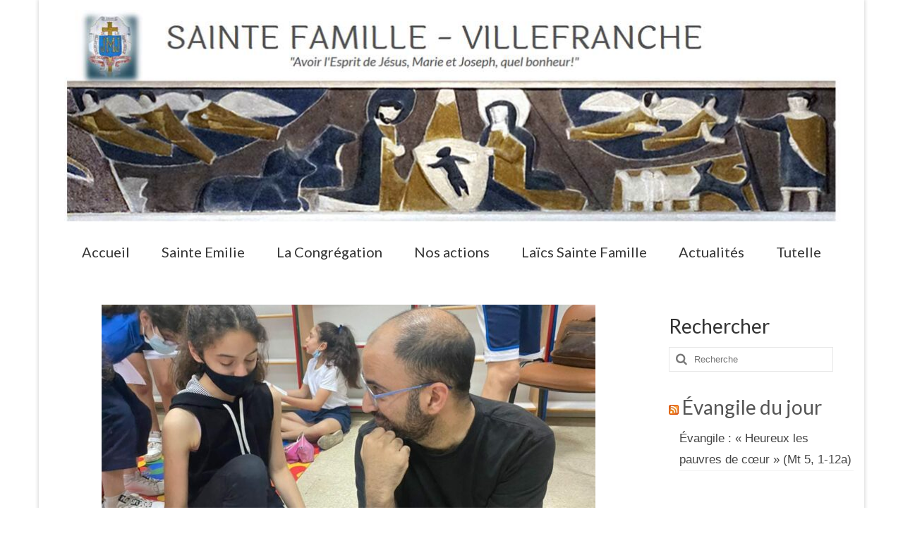

--- FILE ---
content_type: text/html; charset=UTF-8
request_url: https://sainte-famille-villefranche.org/ralph-doumit-college-de-la-sainte-famille-fanar/
body_size: 19784
content:
<!DOCTYPE html>
<html class="no-js" lang="fr-FR" itemscope="itemscope" itemtype="https://schema.org/WebPage">
<head>
  <meta charset="UTF-8">
  <meta name="viewport" content="width=device-width, initial-scale=1.0">
  <meta http-equiv="X-UA-Compatible" content="IE=edge">
  <title>Ralph Doumit, Collège de la Sainte Famille Fanar. &#8211; SAINTE FAMILLE &#8211; VILLEFRANCHE</title>
<meta name='robots' content='max-image-preview:large' />
<link rel='dns-prefetch' href='//www.googletagmanager.com' />
<link rel='dns-prefetch' href='//maxcdn.bootstrapcdn.com' />
<link rel='dns-prefetch' href='//fonts.googleapis.com' />
<link rel="alternate" type="application/rss+xml" title="SAINTE FAMILLE - VILLEFRANCHE &raquo; Flux" href="https://sainte-famille-villefranche.org/feed/" />
<link rel="alternate" type="application/rss+xml" title="SAINTE FAMILLE - VILLEFRANCHE &raquo; Flux des commentaires" href="https://sainte-famille-villefranche.org/comments/feed/" />
<link rel="alternate" type="application/rss+xml" title="SAINTE FAMILLE - VILLEFRANCHE &raquo; Ralph Doumit, Collège de la Sainte Famille Fanar. Flux des commentaires" href="https://sainte-famille-villefranche.org/ralph-doumit-college-de-la-sainte-famille-fanar/feed/" />
<link rel="alternate" title="oEmbed (JSON)" type="application/json+oembed" href="https://sainte-famille-villefranche.org/wp-json/oembed/1.0/embed?url=https%3A%2F%2Fsainte-famille-villefranche.org%2Fralph-doumit-college-de-la-sainte-famille-fanar%2F" />
<link rel="alternate" title="oEmbed (XML)" type="text/xml+oembed" href="https://sainte-famille-villefranche.org/wp-json/oembed/1.0/embed?url=https%3A%2F%2Fsainte-famille-villefranche.org%2Fralph-doumit-college-de-la-sainte-famille-fanar%2F&#038;format=xml" />
		<!-- This site uses the Google Analytics by ExactMetrics plugin v7.19 - Using Analytics tracking - https://www.exactmetrics.com/ -->
							<script src="//www.googletagmanager.com/gtag/js?id=G-10XX4KMX3F"  data-cfasync="false" data-wpfc-render="false" type="text/javascript" async></script>
			<script data-cfasync="false" data-wpfc-render="false" type="text/javascript">
				var em_version = '7.19';
				var em_track_user = true;
				var em_no_track_reason = '';
				
								var disableStrs = [
										'ga-disable-G-10XX4KMX3F',
									];

				/* Function to detect opted out users */
				function __gtagTrackerIsOptedOut() {
					for (var index = 0; index < disableStrs.length; index++) {
						if (document.cookie.indexOf(disableStrs[index] + '=true') > -1) {
							return true;
						}
					}

					return false;
				}

				/* Disable tracking if the opt-out cookie exists. */
				if (__gtagTrackerIsOptedOut()) {
					for (var index = 0; index < disableStrs.length; index++) {
						window[disableStrs[index]] = true;
					}
				}

				/* Opt-out function */
				function __gtagTrackerOptout() {
					for (var index = 0; index < disableStrs.length; index++) {
						document.cookie = disableStrs[index] + '=true; expires=Thu, 31 Dec 2099 23:59:59 UTC; path=/';
						window[disableStrs[index]] = true;
					}
				}

				if ('undefined' === typeof gaOptout) {
					function gaOptout() {
						__gtagTrackerOptout();
					}
				}
								window.dataLayer = window.dataLayer || [];

				window.ExactMetricsDualTracker = {
					helpers: {},
					trackers: {},
				};
				if (em_track_user) {
					function __gtagDataLayer() {
						dataLayer.push(arguments);
					}

					function __gtagTracker(type, name, parameters) {
						if (!parameters) {
							parameters = {};
						}

						if (parameters.send_to) {
							__gtagDataLayer.apply(null, arguments);
							return;
						}

						if (type === 'event') {
														parameters.send_to = exactmetrics_frontend.v4_id;
							var hookName = name;
							if (typeof parameters['event_category'] !== 'undefined') {
								hookName = parameters['event_category'] + ':' + name;
							}

							if (typeof ExactMetricsDualTracker.trackers[hookName] !== 'undefined') {
								ExactMetricsDualTracker.trackers[hookName](parameters);
							} else {
								__gtagDataLayer('event', name, parameters);
							}
							
						} else {
							__gtagDataLayer.apply(null, arguments);
						}
					}

					__gtagTracker('js', new Date());
					__gtagTracker('set', {
						'developer_id.dNDMyYj': true,
											});
										__gtagTracker('config', 'G-10XX4KMX3F', {"forceSSL":"true"} );
															window.gtag = __gtagTracker;										(function () {
						/* https://developers.google.com/analytics/devguides/collection/analyticsjs/ */
						/* ga and __gaTracker compatibility shim. */
						var noopfn = function () {
							return null;
						};
						var newtracker = function () {
							return new Tracker();
						};
						var Tracker = function () {
							return null;
						};
						var p = Tracker.prototype;
						p.get = noopfn;
						p.set = noopfn;
						p.send = function () {
							var args = Array.prototype.slice.call(arguments);
							args.unshift('send');
							__gaTracker.apply(null, args);
						};
						var __gaTracker = function () {
							var len = arguments.length;
							if (len === 0) {
								return;
							}
							var f = arguments[len - 1];
							if (typeof f !== 'object' || f === null || typeof f.hitCallback !== 'function') {
								if ('send' === arguments[0]) {
									var hitConverted, hitObject = false, action;
									if ('event' === arguments[1]) {
										if ('undefined' !== typeof arguments[3]) {
											hitObject = {
												'eventAction': arguments[3],
												'eventCategory': arguments[2],
												'eventLabel': arguments[4],
												'value': arguments[5] ? arguments[5] : 1,
											}
										}
									}
									if ('pageview' === arguments[1]) {
										if ('undefined' !== typeof arguments[2]) {
											hitObject = {
												'eventAction': 'page_view',
												'page_path': arguments[2],
											}
										}
									}
									if (typeof arguments[2] === 'object') {
										hitObject = arguments[2];
									}
									if (typeof arguments[5] === 'object') {
										Object.assign(hitObject, arguments[5]);
									}
									if ('undefined' !== typeof arguments[1].hitType) {
										hitObject = arguments[1];
										if ('pageview' === hitObject.hitType) {
											hitObject.eventAction = 'page_view';
										}
									}
									if (hitObject) {
										action = 'timing' === arguments[1].hitType ? 'timing_complete' : hitObject.eventAction;
										hitConverted = mapArgs(hitObject);
										__gtagTracker('event', action, hitConverted);
									}
								}
								return;
							}

							function mapArgs(args) {
								var arg, hit = {};
								var gaMap = {
									'eventCategory': 'event_category',
									'eventAction': 'event_action',
									'eventLabel': 'event_label',
									'eventValue': 'event_value',
									'nonInteraction': 'non_interaction',
									'timingCategory': 'event_category',
									'timingVar': 'name',
									'timingValue': 'value',
									'timingLabel': 'event_label',
									'page': 'page_path',
									'location': 'page_location',
									'title': 'page_title',
								};
								for (arg in args) {
																		if (!(!args.hasOwnProperty(arg) || !gaMap.hasOwnProperty(arg))) {
										hit[gaMap[arg]] = args[arg];
									} else {
										hit[arg] = args[arg];
									}
								}
								return hit;
							}

							try {
								f.hitCallback();
							} catch (ex) {
							}
						};
						__gaTracker.create = newtracker;
						__gaTracker.getByName = newtracker;
						__gaTracker.getAll = function () {
							return [];
						};
						__gaTracker.remove = noopfn;
						__gaTracker.loaded = true;
						window['__gaTracker'] = __gaTracker;
					})();
									} else {
										console.log("");
					(function () {
						function __gtagTracker() {
							return null;
						}

						window['__gtagTracker'] = __gtagTracker;
						window['gtag'] = __gtagTracker;
					})();
									}
			</script>
				<!-- / Google Analytics by ExactMetrics -->
		<style id='wp-img-auto-sizes-contain-inline-css' type='text/css'>
img:is([sizes=auto i],[sizes^="auto," i]){contain-intrinsic-size:3000px 1500px}
/*# sourceURL=wp-img-auto-sizes-contain-inline-css */
</style>
<link rel='stylesheet' id='sbr_styles-css' href='https://sainte-famille-villefranche.org/wp-content/plugins/reviews-feed/assets/css/sbr-styles.css?ver=1.0.3' type='text/css' media='all' />
<style id='wp-emoji-styles-inline-css' type='text/css'>

	img.wp-smiley, img.emoji {
		display: inline !important;
		border: none !important;
		box-shadow: none !important;
		height: 1em !important;
		width: 1em !important;
		margin: 0 0.07em !important;
		vertical-align: -0.1em !important;
		background: none !important;
		padding: 0 !important;
	}
/*# sourceURL=wp-emoji-styles-inline-css */
</style>
<style id='wp-block-library-inline-css' type='text/css'>
:root{--wp-block-synced-color:#7a00df;--wp-block-synced-color--rgb:122,0,223;--wp-bound-block-color:var(--wp-block-synced-color);--wp-editor-canvas-background:#ddd;--wp-admin-theme-color:#007cba;--wp-admin-theme-color--rgb:0,124,186;--wp-admin-theme-color-darker-10:#006ba1;--wp-admin-theme-color-darker-10--rgb:0,107,160.5;--wp-admin-theme-color-darker-20:#005a87;--wp-admin-theme-color-darker-20--rgb:0,90,135;--wp-admin-border-width-focus:2px}@media (min-resolution:192dpi){:root{--wp-admin-border-width-focus:1.5px}}.wp-element-button{cursor:pointer}:root .has-very-light-gray-background-color{background-color:#eee}:root .has-very-dark-gray-background-color{background-color:#313131}:root .has-very-light-gray-color{color:#eee}:root .has-very-dark-gray-color{color:#313131}:root .has-vivid-green-cyan-to-vivid-cyan-blue-gradient-background{background:linear-gradient(135deg,#00d084,#0693e3)}:root .has-purple-crush-gradient-background{background:linear-gradient(135deg,#34e2e4,#4721fb 50%,#ab1dfe)}:root .has-hazy-dawn-gradient-background{background:linear-gradient(135deg,#faaca8,#dad0ec)}:root .has-subdued-olive-gradient-background{background:linear-gradient(135deg,#fafae1,#67a671)}:root .has-atomic-cream-gradient-background{background:linear-gradient(135deg,#fdd79a,#004a59)}:root .has-nightshade-gradient-background{background:linear-gradient(135deg,#330968,#31cdcf)}:root .has-midnight-gradient-background{background:linear-gradient(135deg,#020381,#2874fc)}:root{--wp--preset--font-size--normal:16px;--wp--preset--font-size--huge:42px}.has-regular-font-size{font-size:1em}.has-larger-font-size{font-size:2.625em}.has-normal-font-size{font-size:var(--wp--preset--font-size--normal)}.has-huge-font-size{font-size:var(--wp--preset--font-size--huge)}.has-text-align-center{text-align:center}.has-text-align-left{text-align:left}.has-text-align-right{text-align:right}.has-fit-text{white-space:nowrap!important}#end-resizable-editor-section{display:none}.aligncenter{clear:both}.items-justified-left{justify-content:flex-start}.items-justified-center{justify-content:center}.items-justified-right{justify-content:flex-end}.items-justified-space-between{justify-content:space-between}.screen-reader-text{border:0;clip-path:inset(50%);height:1px;margin:-1px;overflow:hidden;padding:0;position:absolute;width:1px;word-wrap:normal!important}.screen-reader-text:focus{background-color:#ddd;clip-path:none;color:#444;display:block;font-size:1em;height:auto;left:5px;line-height:normal;padding:15px 23px 14px;text-decoration:none;top:5px;width:auto;z-index:100000}html :where(.has-border-color){border-style:solid}html :where([style*=border-top-color]){border-top-style:solid}html :where([style*=border-right-color]){border-right-style:solid}html :where([style*=border-bottom-color]){border-bottom-style:solid}html :where([style*=border-left-color]){border-left-style:solid}html :where([style*=border-width]){border-style:solid}html :where([style*=border-top-width]){border-top-style:solid}html :where([style*=border-right-width]){border-right-style:solid}html :where([style*=border-bottom-width]){border-bottom-style:solid}html :where([style*=border-left-width]){border-left-style:solid}html :where(img[class*=wp-image-]){height:auto;max-width:100%}:where(figure){margin:0 0 1em}html :where(.is-position-sticky){--wp-admin--admin-bar--position-offset:var(--wp-admin--admin-bar--height,0px)}@media screen and (max-width:600px){html :where(.is-position-sticky){--wp-admin--admin-bar--position-offset:0px}}

/*# sourceURL=wp-block-library-inline-css */
</style><style id='wp-block-heading-inline-css' type='text/css'>
h1:where(.wp-block-heading).has-background,h2:where(.wp-block-heading).has-background,h3:where(.wp-block-heading).has-background,h4:where(.wp-block-heading).has-background,h5:where(.wp-block-heading).has-background,h6:where(.wp-block-heading).has-background{padding:1.25em 2.375em}h1.has-text-align-left[style*=writing-mode]:where([style*=vertical-lr]),h1.has-text-align-right[style*=writing-mode]:where([style*=vertical-rl]),h2.has-text-align-left[style*=writing-mode]:where([style*=vertical-lr]),h2.has-text-align-right[style*=writing-mode]:where([style*=vertical-rl]),h3.has-text-align-left[style*=writing-mode]:where([style*=vertical-lr]),h3.has-text-align-right[style*=writing-mode]:where([style*=vertical-rl]),h4.has-text-align-left[style*=writing-mode]:where([style*=vertical-lr]),h4.has-text-align-right[style*=writing-mode]:where([style*=vertical-rl]),h5.has-text-align-left[style*=writing-mode]:where([style*=vertical-lr]),h5.has-text-align-right[style*=writing-mode]:where([style*=vertical-rl]),h6.has-text-align-left[style*=writing-mode]:where([style*=vertical-lr]),h6.has-text-align-right[style*=writing-mode]:where([style*=vertical-rl]){rotate:180deg}
/*# sourceURL=https://sainte-famille-villefranche.org/wp-includes/blocks/heading/style.min.css */
</style>
<style id='wp-block-image-inline-css' type='text/css'>
.wp-block-image>a,.wp-block-image>figure>a{display:inline-block}.wp-block-image img{box-sizing:border-box;height:auto;max-width:100%;vertical-align:bottom}@media not (prefers-reduced-motion){.wp-block-image img.hide{visibility:hidden}.wp-block-image img.show{animation:show-content-image .4s}}.wp-block-image[style*=border-radius] img,.wp-block-image[style*=border-radius]>a{border-radius:inherit}.wp-block-image.has-custom-border img{box-sizing:border-box}.wp-block-image.aligncenter{text-align:center}.wp-block-image.alignfull>a,.wp-block-image.alignwide>a{width:100%}.wp-block-image.alignfull img,.wp-block-image.alignwide img{height:auto;width:100%}.wp-block-image .aligncenter,.wp-block-image .alignleft,.wp-block-image .alignright,.wp-block-image.aligncenter,.wp-block-image.alignleft,.wp-block-image.alignright{display:table}.wp-block-image .aligncenter>figcaption,.wp-block-image .alignleft>figcaption,.wp-block-image .alignright>figcaption,.wp-block-image.aligncenter>figcaption,.wp-block-image.alignleft>figcaption,.wp-block-image.alignright>figcaption{caption-side:bottom;display:table-caption}.wp-block-image .alignleft{float:left;margin:.5em 1em .5em 0}.wp-block-image .alignright{float:right;margin:.5em 0 .5em 1em}.wp-block-image .aligncenter{margin-left:auto;margin-right:auto}.wp-block-image :where(figcaption){margin-bottom:1em;margin-top:.5em}.wp-block-image.is-style-circle-mask img{border-radius:9999px}@supports ((-webkit-mask-image:none) or (mask-image:none)) or (-webkit-mask-image:none){.wp-block-image.is-style-circle-mask img{border-radius:0;-webkit-mask-image:url('data:image/svg+xml;utf8,<svg viewBox="0 0 100 100" xmlns="http://www.w3.org/2000/svg"><circle cx="50" cy="50" r="50"/></svg>');mask-image:url('data:image/svg+xml;utf8,<svg viewBox="0 0 100 100" xmlns="http://www.w3.org/2000/svg"><circle cx="50" cy="50" r="50"/></svg>');mask-mode:alpha;-webkit-mask-position:center;mask-position:center;-webkit-mask-repeat:no-repeat;mask-repeat:no-repeat;-webkit-mask-size:contain;mask-size:contain}}:root :where(.wp-block-image.is-style-rounded img,.wp-block-image .is-style-rounded img){border-radius:9999px}.wp-block-image figure{margin:0}.wp-lightbox-container{display:flex;flex-direction:column;position:relative}.wp-lightbox-container img{cursor:zoom-in}.wp-lightbox-container img:hover+button{opacity:1}.wp-lightbox-container button{align-items:center;backdrop-filter:blur(16px) saturate(180%);background-color:#5a5a5a40;border:none;border-radius:4px;cursor:zoom-in;display:flex;height:20px;justify-content:center;opacity:0;padding:0;position:absolute;right:16px;text-align:center;top:16px;width:20px;z-index:100}@media not (prefers-reduced-motion){.wp-lightbox-container button{transition:opacity .2s ease}}.wp-lightbox-container button:focus-visible{outline:3px auto #5a5a5a40;outline:3px auto -webkit-focus-ring-color;outline-offset:3px}.wp-lightbox-container button:hover{cursor:pointer;opacity:1}.wp-lightbox-container button:focus{opacity:1}.wp-lightbox-container button:focus,.wp-lightbox-container button:hover,.wp-lightbox-container button:not(:hover):not(:active):not(.has-background){background-color:#5a5a5a40;border:none}.wp-lightbox-overlay{box-sizing:border-box;cursor:zoom-out;height:100vh;left:0;overflow:hidden;position:fixed;top:0;visibility:hidden;width:100%;z-index:100000}.wp-lightbox-overlay .close-button{align-items:center;cursor:pointer;display:flex;justify-content:center;min-height:40px;min-width:40px;padding:0;position:absolute;right:calc(env(safe-area-inset-right) + 16px);top:calc(env(safe-area-inset-top) + 16px);z-index:5000000}.wp-lightbox-overlay .close-button:focus,.wp-lightbox-overlay .close-button:hover,.wp-lightbox-overlay .close-button:not(:hover):not(:active):not(.has-background){background:none;border:none}.wp-lightbox-overlay .lightbox-image-container{height:var(--wp--lightbox-container-height);left:50%;overflow:hidden;position:absolute;top:50%;transform:translate(-50%,-50%);transform-origin:top left;width:var(--wp--lightbox-container-width);z-index:9999999999}.wp-lightbox-overlay .wp-block-image{align-items:center;box-sizing:border-box;display:flex;height:100%;justify-content:center;margin:0;position:relative;transform-origin:0 0;width:100%;z-index:3000000}.wp-lightbox-overlay .wp-block-image img{height:var(--wp--lightbox-image-height);min-height:var(--wp--lightbox-image-height);min-width:var(--wp--lightbox-image-width);width:var(--wp--lightbox-image-width)}.wp-lightbox-overlay .wp-block-image figcaption{display:none}.wp-lightbox-overlay button{background:none;border:none}.wp-lightbox-overlay .scrim{background-color:#fff;height:100%;opacity:.9;position:absolute;width:100%;z-index:2000000}.wp-lightbox-overlay.active{visibility:visible}@media not (prefers-reduced-motion){.wp-lightbox-overlay.active{animation:turn-on-visibility .25s both}.wp-lightbox-overlay.active img{animation:turn-on-visibility .35s both}.wp-lightbox-overlay.show-closing-animation:not(.active){animation:turn-off-visibility .35s both}.wp-lightbox-overlay.show-closing-animation:not(.active) img{animation:turn-off-visibility .25s both}.wp-lightbox-overlay.zoom.active{animation:none;opacity:1;visibility:visible}.wp-lightbox-overlay.zoom.active .lightbox-image-container{animation:lightbox-zoom-in .4s}.wp-lightbox-overlay.zoom.active .lightbox-image-container img{animation:none}.wp-lightbox-overlay.zoom.active .scrim{animation:turn-on-visibility .4s forwards}.wp-lightbox-overlay.zoom.show-closing-animation:not(.active){animation:none}.wp-lightbox-overlay.zoom.show-closing-animation:not(.active) .lightbox-image-container{animation:lightbox-zoom-out .4s}.wp-lightbox-overlay.zoom.show-closing-animation:not(.active) .lightbox-image-container img{animation:none}.wp-lightbox-overlay.zoom.show-closing-animation:not(.active) .scrim{animation:turn-off-visibility .4s forwards}}@keyframes show-content-image{0%{visibility:hidden}99%{visibility:hidden}to{visibility:visible}}@keyframes turn-on-visibility{0%{opacity:0}to{opacity:1}}@keyframes turn-off-visibility{0%{opacity:1;visibility:visible}99%{opacity:0;visibility:visible}to{opacity:0;visibility:hidden}}@keyframes lightbox-zoom-in{0%{transform:translate(calc((-100vw + var(--wp--lightbox-scrollbar-width))/2 + var(--wp--lightbox-initial-left-position)),calc(-50vh + var(--wp--lightbox-initial-top-position))) scale(var(--wp--lightbox-scale))}to{transform:translate(-50%,-50%) scale(1)}}@keyframes lightbox-zoom-out{0%{transform:translate(-50%,-50%) scale(1);visibility:visible}99%{visibility:visible}to{transform:translate(calc((-100vw + var(--wp--lightbox-scrollbar-width))/2 + var(--wp--lightbox-initial-left-position)),calc(-50vh + var(--wp--lightbox-initial-top-position))) scale(var(--wp--lightbox-scale));visibility:hidden}}
/*# sourceURL=https://sainte-famille-villefranche.org/wp-includes/blocks/image/style.min.css */
</style>
<style id='wp-block-post-featured-image-inline-css' type='text/css'>
.wp-block-post-featured-image{margin-left:0;margin-right:0}.wp-block-post-featured-image a{display:block;height:100%}.wp-block-post-featured-image :where(img){box-sizing:border-box;height:auto;max-width:100%;vertical-align:bottom;width:100%}.wp-block-post-featured-image.alignfull img,.wp-block-post-featured-image.alignwide img{width:100%}.wp-block-post-featured-image .wp-block-post-featured-image__overlay.has-background-dim{background-color:#000;inset:0;position:absolute}.wp-block-post-featured-image{position:relative}.wp-block-post-featured-image .wp-block-post-featured-image__overlay.has-background-gradient{background-color:initial}.wp-block-post-featured-image .wp-block-post-featured-image__overlay.has-background-dim-0{opacity:0}.wp-block-post-featured-image .wp-block-post-featured-image__overlay.has-background-dim-10{opacity:.1}.wp-block-post-featured-image .wp-block-post-featured-image__overlay.has-background-dim-20{opacity:.2}.wp-block-post-featured-image .wp-block-post-featured-image__overlay.has-background-dim-30{opacity:.3}.wp-block-post-featured-image .wp-block-post-featured-image__overlay.has-background-dim-40{opacity:.4}.wp-block-post-featured-image .wp-block-post-featured-image__overlay.has-background-dim-50{opacity:.5}.wp-block-post-featured-image .wp-block-post-featured-image__overlay.has-background-dim-60{opacity:.6}.wp-block-post-featured-image .wp-block-post-featured-image__overlay.has-background-dim-70{opacity:.7}.wp-block-post-featured-image .wp-block-post-featured-image__overlay.has-background-dim-80{opacity:.8}.wp-block-post-featured-image .wp-block-post-featured-image__overlay.has-background-dim-90{opacity:.9}.wp-block-post-featured-image .wp-block-post-featured-image__overlay.has-background-dim-100{opacity:1}.wp-block-post-featured-image:where(.alignleft,.alignright){width:100%}
/*# sourceURL=https://sainte-famille-villefranche.org/wp-includes/blocks/post-featured-image/style.min.css */
</style>
<style id='wp-block-columns-inline-css' type='text/css'>
.wp-block-columns{box-sizing:border-box;display:flex;flex-wrap:wrap!important}@media (min-width:782px){.wp-block-columns{flex-wrap:nowrap!important}}.wp-block-columns{align-items:normal!important}.wp-block-columns.are-vertically-aligned-top{align-items:flex-start}.wp-block-columns.are-vertically-aligned-center{align-items:center}.wp-block-columns.are-vertically-aligned-bottom{align-items:flex-end}@media (max-width:781px){.wp-block-columns:not(.is-not-stacked-on-mobile)>.wp-block-column{flex-basis:100%!important}}@media (min-width:782px){.wp-block-columns:not(.is-not-stacked-on-mobile)>.wp-block-column{flex-basis:0;flex-grow:1}.wp-block-columns:not(.is-not-stacked-on-mobile)>.wp-block-column[style*=flex-basis]{flex-grow:0}}.wp-block-columns.is-not-stacked-on-mobile{flex-wrap:nowrap!important}.wp-block-columns.is-not-stacked-on-mobile>.wp-block-column{flex-basis:0;flex-grow:1}.wp-block-columns.is-not-stacked-on-mobile>.wp-block-column[style*=flex-basis]{flex-grow:0}:where(.wp-block-columns){margin-bottom:1.75em}:where(.wp-block-columns.has-background){padding:1.25em 2.375em}.wp-block-column{flex-grow:1;min-width:0;overflow-wrap:break-word;word-break:break-word}.wp-block-column.is-vertically-aligned-top{align-self:flex-start}.wp-block-column.is-vertically-aligned-center{align-self:center}.wp-block-column.is-vertically-aligned-bottom{align-self:flex-end}.wp-block-column.is-vertically-aligned-stretch{align-self:stretch}.wp-block-column.is-vertically-aligned-bottom,.wp-block-column.is-vertically-aligned-center,.wp-block-column.is-vertically-aligned-top{width:100%}
/*# sourceURL=https://sainte-famille-villefranche.org/wp-includes/blocks/columns/style.min.css */
</style>
<style id='wp-block-group-inline-css' type='text/css'>
.wp-block-group{box-sizing:border-box}:where(.wp-block-group.wp-block-group-is-layout-constrained){position:relative}
/*# sourceURL=https://sainte-famille-villefranche.org/wp-includes/blocks/group/style.min.css */
</style>
<style id='wp-block-paragraph-inline-css' type='text/css'>
.is-small-text{font-size:.875em}.is-regular-text{font-size:1em}.is-large-text{font-size:2.25em}.is-larger-text{font-size:3em}.has-drop-cap:not(:focus):first-letter{float:left;font-size:8.4em;font-style:normal;font-weight:100;line-height:.68;margin:.05em .1em 0 0;text-transform:uppercase}body.rtl .has-drop-cap:not(:focus):first-letter{float:none;margin-left:.1em}p.has-drop-cap.has-background{overflow:hidden}:root :where(p.has-background){padding:1.25em 2.375em}:where(p.has-text-color:not(.has-link-color)) a{color:inherit}p.has-text-align-left[style*="writing-mode:vertical-lr"],p.has-text-align-right[style*="writing-mode:vertical-rl"]{rotate:180deg}
/*# sourceURL=https://sainte-famille-villefranche.org/wp-includes/blocks/paragraph/style.min.css */
</style>
<style id='global-styles-inline-css' type='text/css'>
:root{--wp--preset--aspect-ratio--square: 1;--wp--preset--aspect-ratio--4-3: 4/3;--wp--preset--aspect-ratio--3-4: 3/4;--wp--preset--aspect-ratio--3-2: 3/2;--wp--preset--aspect-ratio--2-3: 2/3;--wp--preset--aspect-ratio--16-9: 16/9;--wp--preset--aspect-ratio--9-16: 9/16;--wp--preset--color--black: #000000;--wp--preset--color--cyan-bluish-gray: #abb8c3;--wp--preset--color--white: #ffffff;--wp--preset--color--pale-pink: #f78da7;--wp--preset--color--vivid-red: #cf2e2e;--wp--preset--color--luminous-vivid-orange: #ff6900;--wp--preset--color--luminous-vivid-amber: #fcb900;--wp--preset--color--light-green-cyan: #7bdcb5;--wp--preset--color--vivid-green-cyan: #00d084;--wp--preset--color--pale-cyan-blue: #8ed1fc;--wp--preset--color--vivid-cyan-blue: #0693e3;--wp--preset--color--vivid-purple: #9b51e0;--wp--preset--color--kb-palette-1: #888888;--wp--preset--color--kb-palette-12: #888888;--wp--preset--gradient--vivid-cyan-blue-to-vivid-purple: linear-gradient(135deg,rgb(6,147,227) 0%,rgb(155,81,224) 100%);--wp--preset--gradient--light-green-cyan-to-vivid-green-cyan: linear-gradient(135deg,rgb(122,220,180) 0%,rgb(0,208,130) 100%);--wp--preset--gradient--luminous-vivid-amber-to-luminous-vivid-orange: linear-gradient(135deg,rgb(252,185,0) 0%,rgb(255,105,0) 100%);--wp--preset--gradient--luminous-vivid-orange-to-vivid-red: linear-gradient(135deg,rgb(255,105,0) 0%,rgb(207,46,46) 100%);--wp--preset--gradient--very-light-gray-to-cyan-bluish-gray: linear-gradient(135deg,rgb(238,238,238) 0%,rgb(169,184,195) 100%);--wp--preset--gradient--cool-to-warm-spectrum: linear-gradient(135deg,rgb(74,234,220) 0%,rgb(151,120,209) 20%,rgb(207,42,186) 40%,rgb(238,44,130) 60%,rgb(251,105,98) 80%,rgb(254,248,76) 100%);--wp--preset--gradient--blush-light-purple: linear-gradient(135deg,rgb(255,206,236) 0%,rgb(152,150,240) 100%);--wp--preset--gradient--blush-bordeaux: linear-gradient(135deg,rgb(254,205,165) 0%,rgb(254,45,45) 50%,rgb(107,0,62) 100%);--wp--preset--gradient--luminous-dusk: linear-gradient(135deg,rgb(255,203,112) 0%,rgb(199,81,192) 50%,rgb(65,88,208) 100%);--wp--preset--gradient--pale-ocean: linear-gradient(135deg,rgb(255,245,203) 0%,rgb(182,227,212) 50%,rgb(51,167,181) 100%);--wp--preset--gradient--electric-grass: linear-gradient(135deg,rgb(202,248,128) 0%,rgb(113,206,126) 100%);--wp--preset--gradient--midnight: linear-gradient(135deg,rgb(2,3,129) 0%,rgb(40,116,252) 100%);--wp--preset--font-size--small: 13px;--wp--preset--font-size--medium: 20px;--wp--preset--font-size--large: 36px;--wp--preset--font-size--x-large: 42px;--wp--preset--spacing--20: 0.44rem;--wp--preset--spacing--30: 0.67rem;--wp--preset--spacing--40: 1rem;--wp--preset--spacing--50: 1.5rem;--wp--preset--spacing--60: 2.25rem;--wp--preset--spacing--70: 3.38rem;--wp--preset--spacing--80: 5.06rem;--wp--preset--shadow--natural: 6px 6px 9px rgba(0, 0, 0, 0.2);--wp--preset--shadow--deep: 12px 12px 50px rgba(0, 0, 0, 0.4);--wp--preset--shadow--sharp: 6px 6px 0px rgba(0, 0, 0, 0.2);--wp--preset--shadow--outlined: 6px 6px 0px -3px rgb(255, 255, 255), 6px 6px rgb(0, 0, 0);--wp--preset--shadow--crisp: 6px 6px 0px rgb(0, 0, 0);}:where(.is-layout-flex){gap: 0.5em;}:where(.is-layout-grid){gap: 0.5em;}body .is-layout-flex{display: flex;}.is-layout-flex{flex-wrap: wrap;align-items: center;}.is-layout-flex > :is(*, div){margin: 0;}body .is-layout-grid{display: grid;}.is-layout-grid > :is(*, div){margin: 0;}:where(.wp-block-columns.is-layout-flex){gap: 2em;}:where(.wp-block-columns.is-layout-grid){gap: 2em;}:where(.wp-block-post-template.is-layout-flex){gap: 1.25em;}:where(.wp-block-post-template.is-layout-grid){gap: 1.25em;}.has-black-color{color: var(--wp--preset--color--black) !important;}.has-cyan-bluish-gray-color{color: var(--wp--preset--color--cyan-bluish-gray) !important;}.has-white-color{color: var(--wp--preset--color--white) !important;}.has-pale-pink-color{color: var(--wp--preset--color--pale-pink) !important;}.has-vivid-red-color{color: var(--wp--preset--color--vivid-red) !important;}.has-luminous-vivid-orange-color{color: var(--wp--preset--color--luminous-vivid-orange) !important;}.has-luminous-vivid-amber-color{color: var(--wp--preset--color--luminous-vivid-amber) !important;}.has-light-green-cyan-color{color: var(--wp--preset--color--light-green-cyan) !important;}.has-vivid-green-cyan-color{color: var(--wp--preset--color--vivid-green-cyan) !important;}.has-pale-cyan-blue-color{color: var(--wp--preset--color--pale-cyan-blue) !important;}.has-vivid-cyan-blue-color{color: var(--wp--preset--color--vivid-cyan-blue) !important;}.has-vivid-purple-color{color: var(--wp--preset--color--vivid-purple) !important;}.has-black-background-color{background-color: var(--wp--preset--color--black) !important;}.has-cyan-bluish-gray-background-color{background-color: var(--wp--preset--color--cyan-bluish-gray) !important;}.has-white-background-color{background-color: var(--wp--preset--color--white) !important;}.has-pale-pink-background-color{background-color: var(--wp--preset--color--pale-pink) !important;}.has-vivid-red-background-color{background-color: var(--wp--preset--color--vivid-red) !important;}.has-luminous-vivid-orange-background-color{background-color: var(--wp--preset--color--luminous-vivid-orange) !important;}.has-luminous-vivid-amber-background-color{background-color: var(--wp--preset--color--luminous-vivid-amber) !important;}.has-light-green-cyan-background-color{background-color: var(--wp--preset--color--light-green-cyan) !important;}.has-vivid-green-cyan-background-color{background-color: var(--wp--preset--color--vivid-green-cyan) !important;}.has-pale-cyan-blue-background-color{background-color: var(--wp--preset--color--pale-cyan-blue) !important;}.has-vivid-cyan-blue-background-color{background-color: var(--wp--preset--color--vivid-cyan-blue) !important;}.has-vivid-purple-background-color{background-color: var(--wp--preset--color--vivid-purple) !important;}.has-black-border-color{border-color: var(--wp--preset--color--black) !important;}.has-cyan-bluish-gray-border-color{border-color: var(--wp--preset--color--cyan-bluish-gray) !important;}.has-white-border-color{border-color: var(--wp--preset--color--white) !important;}.has-pale-pink-border-color{border-color: var(--wp--preset--color--pale-pink) !important;}.has-vivid-red-border-color{border-color: var(--wp--preset--color--vivid-red) !important;}.has-luminous-vivid-orange-border-color{border-color: var(--wp--preset--color--luminous-vivid-orange) !important;}.has-luminous-vivid-amber-border-color{border-color: var(--wp--preset--color--luminous-vivid-amber) !important;}.has-light-green-cyan-border-color{border-color: var(--wp--preset--color--light-green-cyan) !important;}.has-vivid-green-cyan-border-color{border-color: var(--wp--preset--color--vivid-green-cyan) !important;}.has-pale-cyan-blue-border-color{border-color: var(--wp--preset--color--pale-cyan-blue) !important;}.has-vivid-cyan-blue-border-color{border-color: var(--wp--preset--color--vivid-cyan-blue) !important;}.has-vivid-purple-border-color{border-color: var(--wp--preset--color--vivid-purple) !important;}.has-vivid-cyan-blue-to-vivid-purple-gradient-background{background: var(--wp--preset--gradient--vivid-cyan-blue-to-vivid-purple) !important;}.has-light-green-cyan-to-vivid-green-cyan-gradient-background{background: var(--wp--preset--gradient--light-green-cyan-to-vivid-green-cyan) !important;}.has-luminous-vivid-amber-to-luminous-vivid-orange-gradient-background{background: var(--wp--preset--gradient--luminous-vivid-amber-to-luminous-vivid-orange) !important;}.has-luminous-vivid-orange-to-vivid-red-gradient-background{background: var(--wp--preset--gradient--luminous-vivid-orange-to-vivid-red) !important;}.has-very-light-gray-to-cyan-bluish-gray-gradient-background{background: var(--wp--preset--gradient--very-light-gray-to-cyan-bluish-gray) !important;}.has-cool-to-warm-spectrum-gradient-background{background: var(--wp--preset--gradient--cool-to-warm-spectrum) !important;}.has-blush-light-purple-gradient-background{background: var(--wp--preset--gradient--blush-light-purple) !important;}.has-blush-bordeaux-gradient-background{background: var(--wp--preset--gradient--blush-bordeaux) !important;}.has-luminous-dusk-gradient-background{background: var(--wp--preset--gradient--luminous-dusk) !important;}.has-pale-ocean-gradient-background{background: var(--wp--preset--gradient--pale-ocean) !important;}.has-electric-grass-gradient-background{background: var(--wp--preset--gradient--electric-grass) !important;}.has-midnight-gradient-background{background: var(--wp--preset--gradient--midnight) !important;}.has-small-font-size{font-size: var(--wp--preset--font-size--small) !important;}.has-medium-font-size{font-size: var(--wp--preset--font-size--medium) !important;}.has-large-font-size{font-size: var(--wp--preset--font-size--large) !important;}.has-x-large-font-size{font-size: var(--wp--preset--font-size--x-large) !important;}
:where(.wp-block-columns.is-layout-flex){gap: 2em;}:where(.wp-block-columns.is-layout-grid){gap: 2em;}
/*# sourceURL=global-styles-inline-css */
</style>
<style id='core-block-supports-inline-css' type='text/css'>
.wp-container-core-columns-is-layout-9d6595d7{flex-wrap:nowrap;}.wp-container-core-group-is-layout-8cf370e7{flex-direction:column;align-items:flex-start;}
/*# sourceURL=core-block-supports-inline-css */
</style>

<style id='classic-theme-styles-inline-css' type='text/css'>
/*! This file is auto-generated */
.wp-block-button__link{color:#fff;background-color:#32373c;border-radius:9999px;box-shadow:none;text-decoration:none;padding:calc(.667em + 2px) calc(1.333em + 2px);font-size:1.125em}.wp-block-file__button{background:#32373c;color:#fff;text-decoration:none}
/*# sourceURL=/wp-includes/css/classic-themes.min.css */
</style>
<link rel='stylesheet' id='contact-form-7-css' href='https://sainte-famille-villefranche.org/wp-content/plugins/contact-form-7/includes/css/styles.css?ver=6.1.4' type='text/css' media='all' />
<link rel='stylesheet' id='fb-widget-frontend-style-css' href='https://sainte-famille-villefranche.org/wp-content/plugins/facebook-pagelike-widget/assets/css/style.css?ver=1.0.0' type='text/css' media='all' />
<link rel='stylesheet' id='cff-css' href='https://sainte-famille-villefranche.org/wp-content/plugins/custom-facebook-feed/assets/css/cff-style.min.css?ver=4.3.4' type='text/css' media='all' />
<link rel='stylesheet' id='sb-font-awesome-css' href='https://maxcdn.bootstrapcdn.com/font-awesome/4.7.0/css/font-awesome.min.css?ver=6.9' type='text/css' media='all' />
<style id='kadence-blocks-global-variables-inline-css' type='text/css'>
:root {--global-kb-font-size-sm:clamp(0.8rem, 0.73rem + 0.217vw, 0.9rem);--global-kb-font-size-md:clamp(1.1rem, 0.995rem + 0.326vw, 1.25rem);--global-kb-font-size-lg:clamp(1.75rem, 1.576rem + 0.543vw, 2rem);--global-kb-font-size-xl:clamp(2.25rem, 1.728rem + 1.63vw, 3rem);--global-kb-font-size-xxl:clamp(2.5rem, 1.456rem + 3.26vw, 4rem);--global-kb-font-size-xxxl:clamp(2.75rem, 0.489rem + 7.065vw, 6rem);}:root {--global-palette1: #3182CE;--global-palette2: #2B6CB0;--global-palette3: #1A202C;--global-palette4: #2D3748;--global-palette5: #4A5568;--global-palette6: #718096;--global-palette7: #EDF2F7;--global-palette8: #F7FAFC;--global-palette9: #ffffff;}
/*# sourceURL=kadence-blocks-global-variables-inline-css */
</style>
<link rel='stylesheet' id='virtue_theme-css' href='https://sainte-famille-villefranche.org/wp-content/themes/virtue/assets/css/virtue.css?ver=3.4.14' type='text/css' media='all' />
<link rel='stylesheet' id='virtue_skin-css' href='https://sainte-famille-villefranche.org/wp-content/themes/virtue/assets/css/skins/default.css?ver=3.4.14' type='text/css' media='all' />
<link rel='stylesheet' id='redux-google-fonts-virtue-css' href='https://fonts.googleapis.com/css?family=Laila%3A400%7CLato%3A400italic%2C700%2C400%2C900&#038;ver=6.9' type='text/css' media='all' />
<style id="kadence_blocks_palette_css">:root .has-kb-palette-1-color{color:#888888}:root .has-kb-palette-1-background-color{background-color:#888888}:root .has-kb-palette-12-color{color:#888888}:root .has-kb-palette-12-background-color{background-color:#888888}</style><script type="text/javascript" src="https://sainte-famille-villefranche.org/wp-content/plugins/google-analytics-dashboard-for-wp/assets/js/frontend-gtag.min.js?ver=7.19" id="exactmetrics-frontend-script-js"></script>
<script data-cfasync="false" data-wpfc-render="false" type="text/javascript" id='exactmetrics-frontend-script-js-extra'>/* <![CDATA[ */
var exactmetrics_frontend = {"js_events_tracking":"true","download_extensions":"zip,mp3,mpeg,pdf,docx,pptx,xlsx,rar","inbound_paths":"[{\"path\":\"\\\/go\\\/\",\"label\":\"affiliate\"},{\"path\":\"\\\/recommend\\\/\",\"label\":\"affiliate\"}]","home_url":"https:\/\/sainte-famille-villefranche.org","hash_tracking":"false","v4_id":"G-10XX4KMX3F"};/* ]]> */
</script>
<script type="text/javascript" src="https://sainte-famille-villefranche.org/wp-includes/js/jquery/jquery.min.js?ver=3.7.1" id="jquery-core-js"></script>
<script type="text/javascript" src="https://sainte-famille-villefranche.org/wp-includes/js/jquery/jquery-migrate.min.js?ver=3.4.1" id="jquery-migrate-js"></script>

<!-- Extrait Google Analytics ajouté par Site Kit -->
<script type="text/javascript" src="https://www.googletagmanager.com/gtag/js?id=GT-K4V7XCZ" id="google_gtagjs-js" async></script>
<script type="text/javascript" id="google_gtagjs-js-after">
/* <![CDATA[ */
window.dataLayer = window.dataLayer || [];function gtag(){dataLayer.push(arguments);}
gtag('set', 'linker', {"domains":["sainte-famille-villefranche.org"]} );
gtag("js", new Date());
gtag("set", "developer_id.dZTNiMT", true);
gtag("config", "GT-K4V7XCZ");
//# sourceURL=google_gtagjs-js-after
/* ]]> */
</script>

<!-- Arrêter l&#039;extrait Google Analytics ajouté par Site Kit -->
<link rel="https://api.w.org/" href="https://sainte-famille-villefranche.org/wp-json/" /><link rel="alternate" title="JSON" type="application/json" href="https://sainte-famille-villefranche.org/wp-json/wp/v2/posts/11509" /><link rel="EditURI" type="application/rsd+xml" title="RSD" href="https://sainte-famille-villefranche.org/xmlrpc.php?rsd" />
<meta name="generator" content="WordPress 6.9" />
<link rel="canonical" href="https://sainte-famille-villefranche.org/ralph-doumit-college-de-la-sainte-famille-fanar/" />
<link rel='shortlink' href='https://sainte-famille-villefranche.org/?p=11509' />
<meta name="generator" content="Site Kit by Google 1.108.0" /><style type="text/css">#logo {padding-top:14px;}#logo {padding-bottom:6px;}#logo {margin-left:5px;}#logo {margin-right:5px;}#nav-main {margin-top:17px;}#nav-main {margin-bottom:16px;}.headerfont, .tp-caption {font-family:Lato;}.topbarmenu ul li {font-family:Lato;}input[type=number]::-webkit-inner-spin-button, input[type=number]::-webkit-outer-spin-button { -webkit-appearance: none; margin: 0; } input[type=number] {-moz-appearance: textfield;}.quantity input::-webkit-outer-spin-button,.quantity input::-webkit-inner-spin-button {display: none;}#containerfooter h3, #containerfooter, .footercredits p, .footerclass a, .footernav ul li a {color:#ffffff;}.contentclass, .nav-tabs>.active>a, .nav-tabs>.active>a:hover, .nav-tabs>.active>a:focus {background:#ffffff   center center;}.topclass {background:#444444    ;}.headerclass {background:transparent    ;}.navclass {background:#e0dfd9    ;}.mobileclass {background:#ffffff    ;}.footerclass {background:#828282    ;}.kad-hidepostauthortop, .postauthortop {display:none;}.product_item .product_details h5 {text-transform: none;}@media (max-width: 979px) {.nav-trigger .nav-trigger-case {position: static; display: block; width: 100%;}}.product_item .product_details h5 {min-height:40px;}.kad-topbar-left, .kad-topbar-left .topbarmenu {float:right;} .kad-topbar-left .topbar_social, .kad-topbar-left .topbarmenu ul, .kad-topbar-left .kad-cart-total,.kad-topbar-right #topbar-search .form-search{float:left}[class*="wp-image"] {-webkit-box-shadow: none;-moz-box-shadow: none;box-shadow: none;border:none;}[class*="wp-image"]:hover {-webkit-box-shadow: none;-moz-box-shadow: none;box-shadow: none;border:none;}.light-dropshaddow {-webkit-box-shadow: none;-moz-box-shadow: none;box-shadow: none;}.entry-content p { margin-bottom:21px;}</style><link rel="icon" href="https://sainte-famille-villefranche.org/wp-content/uploads/2018/07/cropped-logo-1-32x32.jpg" sizes="32x32" />
<link rel="icon" href="https://sainte-famille-villefranche.org/wp-content/uploads/2018/07/cropped-logo-1-192x192.jpg" sizes="192x192" />
<link rel="apple-touch-icon" href="https://sainte-famille-villefranche.org/wp-content/uploads/2018/07/cropped-logo-1-180x180.jpg" />
<meta name="msapplication-TileImage" content="https://sainte-famille-villefranche.org/wp-content/uploads/2018/07/cropped-logo-1-270x270.jpg" />
<style type="text/css" title="dynamic-css" class="options-output">header #logo a.brand,.logofont{font-family:Laila;line-height:30px;font-weight:400;font-style:normal;color:#515151;font-size:50px;}.kad_tagline{font-family:Lato;line-height:35px;font-weight:400;font-style:italic;color:#515151;font-size:25px;}.product_item .product_details h5{font-family:Lato;line-height:20px;font-weight:700;font-style:normal;font-size:16px;}h1{font-family:Lato;line-height:40px;font-weight:400;font-style:normal;font-size:38px;}h2{font-family:Lato;line-height:40px;font-weight:normal;font-style:normal;font-size:32px;}h3{font-family:Lato;line-height:40px;font-weight:400;font-style:normal;font-size:28px;}h4{font-family:Lato;line-height:40px;font-weight:400;font-style:normal;font-size:24px;}h5{font-family:Lato;line-height:24px;font-weight:700;font-style:normal;font-size:18px;}body{font-family:Verdana, Geneva, sans-serif;line-height:23px;font-weight:400;font-style:normal;font-size:17px;}#nav-main ul.sf-menu a{font-family:Lato;line-height:18px;font-weight:400;font-style:normal;color:#353535;font-size:20px;}#nav-second ul.sf-menu a{font-family:Lato;line-height:22px;font-weight:900;font-style:normal;color:#353535;font-size:20px;}.kad-nav-inner .kad-mnav, .kad-mobile-nav .kad-nav-inner li a,.nav-trigger-case{font-family:Lato;line-height:40px;font-weight:400;font-style:normal;color:#000000;font-size:20px;}</style></head>
<body class="wp-singular post-template-default single single-post postid-11509 single-format-standard wp-embed-responsive wp-theme-virtue boxed ralph-doumit-college-de-la-sainte-famille-fanar">
	<div id="kt-skip-link"><a href="#content">Skip to Main Content</a></div>
	<div id="wrapper" class="container">
	<header class="banner headerclass" itemscope itemtype="https://schema.org/WPHeader">
		<div class="container">
		<div class="row">
			<div class="col-md-12 clearfix kad-header-left">
				<div id="logo" class="logocase">
					<a class="brand logofont" href="https://sainte-famille-villefranche.org/">
													<div id="thelogo">
								<img src="https://sainte-famille-villefranche.org/wp-content/uploads/2018/08/Diapositive1-8.jpg" alt="SAINTE FAMILLE - VILLEFRANCHE" width="1134" height="302" class="kad-standard-logo" />
															</div>
												</a>
									</div> <!-- Close #logo -->
			</div><!-- close logo span -->
							<div class="col-md-12 kad-header-right">
					<nav id="nav-main" class="clearfix" itemscope itemtype="https://schema.org/SiteNavigationElement">
						<ul id="menu-navigation-principale" class="sf-menu"><li  class=" menu-item-98"><a href="https://sainte-famille-villefranche.org/"><span>Accueil</span></a></li>
<li  class=" sf-dropdown menu-item-1200"><a href="https://sainte-famille-villefranche.org/biographie/"><span>Sainte Emilie</span></a>
<ul class="sub-menu sf-dropdown-menu dropdown">
	<li  class=" menu-item-1098"><a href="https://sainte-famille-villefranche.org/biographie/biographie-3/"><span>Son enfance</span></a></li>
	<li  class=" menu-item-1096"><a href="https://sainte-famille-villefranche.org/biographie/biographie-son-engagement/"><span>Son engagement</span></a></li>
	<li  class=" menu-item-1107"><a href="https://sainte-famille-villefranche.org/congregation/histoire-de-la-congregation-2/1816-1827-la-fondation/bibliographie-3/"><span>La fondation de la Sainte Famille</span></a></li>
	<li  class=" menu-item-1114"><a href="https://sainte-famille-villefranche.org/sa-pensee/"><span>Sa pensée</span></a></li>
	<li  class=" menu-item-1116"><a href="https://sainte-famille-villefranche.org/biographie/prier-avec-sainte-emilie/"><span>Prier avec Sainte Emilie</span></a></li>
	<li  class=" menu-item-1097"><a href="https://sainte-famille-villefranche.org/biographie/representations-de-sainte-emilie/"><span>Quelques représentations de Sainte Émilie</span></a></li>
</ul>
</li>
<li  class=" sf-dropdown menu-item-1118"><a href="https://sainte-famille-villefranche.org/congregation/"><span>La Congrégation</span></a>
<ul class="sub-menu sf-dropdown-menu dropdown">
	<li  class=" menu-item-1909"><a href="https://sainte-famille-villefranche.org/congregation/histoire-de-la-congregation-2/"><span>Histoire de la congrégation</span></a></li>
	<li  class=" menu-item-2118"><a href="https://sainte-famille-villefranche.org/organisation-de-la-congregation/"><span>Organisation de la congrégation</span></a></li>
	<li  class=" sf-dropdown-submenu menu-item-1939"><a href="https://sainte-famille-villefranche.org/congregation/la-maison-mere/"><span>La Maison-Mère</span></a>
	<ul class="sub-menu sf-dropdown-menu dropdown">
		<li  class=" menu-item-1910"><a href="https://sainte-famille-villefranche.org/congregation/la-maison-mere-berceau-de-la-congregation/"><span>La Maison-Mère, berceau de la congrégation</span></a></li>
	</ul>
</li>
	<li  class=" menu-item-1911"><a href="https://sainte-famille-villefranche.org/congregation/les-etapes-de-la-formation/"><span>Les étapes de la formation</span></a></li>
</ul>
</li>
<li  class=" sf-dropdown menu-item-1379"><a href="https://sainte-famille-villefranche.org/les-actions/"><span>Nos actions</span></a>
<ul class="sub-menu sf-dropdown-menu dropdown">
	<li  class=" menu-item-1136"><a href="https://sainte-famille-villefranche.org/cat/nos-actions/accueillir/"><span>Accueillir</span></a></li>
	<li  class=" current-post-ancestor current-menu-parent current-post-parent menu-item-1137"><a href="https://sainte-famille-villefranche.org/cat/eduquer/"><span>Éduquer</span></a></li>
	<li  class=" menu-item-1133"><a href="https://sainte-famille-villefranche.org/cat/evangeliser/"><span>Evangéliser</span></a></li>
	<li  class=" current-post-ancestor current-menu-parent current-post-parent menu-item-1139"><a href="https://sainte-famille-villefranche.org/cat/nos-actions/sengager/"><span>S&rsquo;engager</span></a></li>
	<li  class=" menu-item-1138"><a href="https://sainte-famille-villefranche.org/cat/soigner/"><span>Soigner</span></a></li>
	<li  class=" menu-item-1134"><a href="https://sainte-famille-villefranche.org/cat/soutenir/"><span>Soutenir</span></a></li>
	<li  class=" menu-item-1135"><a href="https://sainte-famille-villefranche.org/cat/temoigner/"><span>Témoigner</span></a></li>
</ul>
</li>
<li  class=" menu-item-3704"><a href="https://sainte-famille-villefranche.org/laics-sainte-famille/"><span>Laïcs Sainte Famille</span></a></li>
<li  class=" current-post-ancestor current-menu-parent current-post-parent menu-item-1095"><a href="https://sainte-famille-villefranche.org/cat/actualites/"><span>Actualités</span></a></li>
<li  class=" menu-item-2367"><a href="https://sainte-famille-villefranche.org/etablissements-scolaires-sainte-famille/"><span>Tutelle</span></a></li>
</ul>					</nav> 
				</div> <!-- Close menuclass-->
			       
		</div> <!-- Close Row -->
					<div id="mobile-nav-trigger" class="nav-trigger">
				<button class="nav-trigger-case mobileclass collapsed" data-toggle="collapse" data-target=".kad-nav-collapse">
					<span class="kad-navbtn"><i class="icon-reorder"></i></span>
					<span class="kad-menu-name">Menu</span>
				</button>
			</div>
			<div id="kad-mobile-nav" class="kad-mobile-nav">
				<div class="kad-nav-inner mobileclass">
					<div class="kad-nav-collapse">
					<ul id="menu-telephone" class="kad-mnav"><li  class="menu-page-daccueil menu-item-3607"><a href="https://sainte-famille-villefranche.org/"><span>Page d&rsquo;accueil</span></a></li>
<li  class="menu-sainte-emilie menu-item-3611"><a href="https://sainte-famille-villefranche.org/biographie/"><span>Sainte Emilie</span></a></li>
<li  class="menu-la-congregation menu-item-3608"><a href="https://sainte-famille-villefranche.org/congregation/"><span>La Congrégation</span></a></li>
<li  class="menu-la-maison-mere menu-item-3609"><a href="https://sainte-famille-villefranche.org/congregation/la-maison-mere/"><span>La Maison-Mère</span></a></li>
<li  class="menu-actualites current-post-ancestor current-menu-parent current-post-parent menu-item-3613"><a href="https://sainte-famille-villefranche.org/cat/actualites/"><span>Actualités</span></a></li>
<li  class="menu-tutelle menu-item-3612"><a href="https://sainte-famille-villefranche.org/etablissements-scolaires-sainte-famille/"><span>Tutelle</span></a></li>
</ul>					</div>
				</div>
			</div>
		 
	</div> <!-- Close Container -->
	</header>
	<div class="wrap contentclass" role="document">

	<div id="content" class="container">
	<div class="row single-article" itemscope itemtype="https://schema.org/BlogPosting">
		<div class="main col-lg-9 col-md-8" role="main">
					<article class="post-11509 post type-post status-publish format-standard has-post-thumbnail hentry category-actualites category-eduquer category-liban category-sengager tag-eduquer tag-fanar tag-liban tag-ralph-doumit tag-sengager">
				<div class="postfeat">
		<div class="flexslider kt-flexslider" style="max-width:700px;" data-flex-speed="7000" data-flex-anim-speed="400" data-flex-animation="fade" data-flex-auto="true">
			<ul class="slides">
			<li><a href="https://sainte-famille-villefranche.org/wp-content/uploads/2022/06/283600500_1079452322663692_7028301645717802855_n.jpg" data-rel="lightbox" itemprop="image" itemscope itemtype="https://schema.org/ImageObject"><img src="https://sainte-famille-villefranche.org/wp-content/uploads/2022/06/283600500_1079452322663692_7028301645717802855_n-700x400.jpg" width="700" height="400"  class="kt-slider-image" alt=""><meta itemprop="url" content="https://sainte-famille-villefranche.org/wp-content/uploads/2022/06/283600500_1079452322663692_7028301645717802855_n-700x400.jpg"><meta itemprop="width" content="700"><meta itemprop="height" content="400"></a></li><li><a href="https://sainte-famille-villefranche.org/wp-content/uploads/2022/06/282300359_1079449252663999_3726161128469742285_n.jpg" data-rel="lightbox" itemprop="image" itemscope itemtype="https://schema.org/ImageObject"><img src="https://sainte-famille-villefranche.org/wp-content/uploads/2022/06/282300359_1079449252663999_3726161128469742285_n-700x400.jpg" width="700" height="400" srcset="https://sainte-famille-villefranche.org/wp-content/uploads/2022/06/282300359_1079449252663999_3726161128469742285_n-700x400.jpg 700w, https://sainte-famille-villefranche.org/wp-content/uploads/2022/06/282300359_1079449252663999_3726161128469742285_n-1400x800.jpg 1400w" sizes="(max-width: 700px) 100vw, 700px" class="kt-slider-image" alt=""><meta itemprop="url" content="https://sainte-famille-villefranche.org/wp-content/uploads/2022/06/282300359_1079449252663999_3726161128469742285_n-700x400.jpg"><meta itemprop="width" content="700"><meta itemprop="height" content="400"></a></li><li><a href="https://sainte-famille-villefranche.org/wp-content/uploads/2022/06/282610722_1079447762664148_6945090824041221463_n.jpg" data-rel="lightbox" itemprop="image" itemscope itemtype="https://schema.org/ImageObject"><img src="https://sainte-famille-villefranche.org/wp-content/uploads/2022/06/282610722_1079447762664148_6945090824041221463_n-700x400.jpg" width="700" height="400"  class="kt-slider-image" alt=""><meta itemprop="url" content="https://sainte-famille-villefranche.org/wp-content/uploads/2022/06/282610722_1079447762664148_6945090824041221463_n-700x400.jpg"><meta itemprop="width" content="700"><meta itemprop="height" content="400"></a></li><li><a href="https://sainte-famille-villefranche.org/wp-content/uploads/2022/06/282737947_1079447959330795_8313336487130117354_n.jpg" data-rel="lightbox" itemprop="image" itemscope itemtype="https://schema.org/ImageObject"><img src="https://sainte-famille-villefranche.org/wp-content/uploads/2022/06/282737947_1079447959330795_8313336487130117354_n-700x400.jpg" width="700" height="400"  class="kt-slider-image" alt=""><meta itemprop="url" content="https://sainte-famille-villefranche.org/wp-content/uploads/2022/06/282737947_1079447959330795_8313336487130117354_n-700x400.jpg"><meta itemprop="width" content="700"><meta itemprop="height" content="400"></a></li><li><a href="https://sainte-famille-villefranche.org/wp-content/uploads/2022/06/283375086_1079447312664193_1403207204173543215_n.jpg" data-rel="lightbox" itemprop="image" itemscope itemtype="https://schema.org/ImageObject"><img src="https://sainte-famille-villefranche.org/wp-content/uploads/2022/06/283375086_1079447312664193_1403207204173543215_n-700x400.jpg" width="700" height="400"  class="kt-slider-image" alt=""><meta itemprop="url" content="https://sainte-famille-villefranche.org/wp-content/uploads/2022/06/283375086_1079447312664193_1403207204173543215_n-700x400.jpg"><meta itemprop="width" content="700"><meta itemprop="height" content="400"></a></li><li><a href="https://sainte-famille-villefranche.org/wp-content/uploads/2022/06/283962129_1079451359330455_961027954757214721_n.jpg" data-rel="lightbox" itemprop="image" itemscope itemtype="https://schema.org/ImageObject"><img src="https://sainte-famille-villefranche.org/wp-content/uploads/2022/06/283962129_1079451359330455_961027954757214721_n-700x400.jpg" width="700" height="400"  class="kt-slider-image" alt=""><meta itemprop="url" content="https://sainte-famille-villefranche.org/wp-content/uploads/2022/06/283962129_1079451359330455_961027954757214721_n-700x400.jpg"><meta itemprop="width" content="700"><meta itemprop="height" content="400"></a></li><li><a href="https://sainte-famille-villefranche.org/wp-content/uploads/2022/06/284085728_1079447732664151_5833488734042935946_n.jpg" data-rel="lightbox" itemprop="image" itemscope itemtype="https://schema.org/ImageObject"><img src="https://sainte-famille-villefranche.org/wp-content/uploads/2022/06/284085728_1079447732664151_5833488734042935946_n-700x400.jpg" width="700" height="400"  class="kt-slider-image" alt=""><meta itemprop="url" content="https://sainte-famille-villefranche.org/wp-content/uploads/2022/06/284085728_1079447732664151_5833488734042935946_n-700x400.jpg"><meta itemprop="width" content="700"><meta itemprop="height" content="400"></a></li><li><a href="https://sainte-famille-villefranche.org/wp-content/uploads/2022/06/284381860_1079449052664019_1483056457212320534_n.jpg" data-rel="lightbox" itemprop="image" itemscope itemtype="https://schema.org/ImageObject"><img src="https://sainte-famille-villefranche.org/wp-content/uploads/2022/06/284381860_1079449052664019_1483056457212320534_n-700x400.jpg" width="700" height="400" srcset="https://sainte-famille-villefranche.org/wp-content/uploads/2022/06/284381860_1079449052664019_1483056457212320534_n-700x400.jpg 700w, https://sainte-famille-villefranche.org/wp-content/uploads/2022/06/284381860_1079449052664019_1483056457212320534_n-1400x800.jpg 1400w" sizes="(max-width: 700px) 100vw, 700px" class="kt-slider-image" alt=""><meta itemprop="url" content="https://sainte-famille-villefranche.org/wp-content/uploads/2022/06/284381860_1079449052664019_1483056457212320534_n-700x400.jpg"><meta itemprop="width" content="700"><meta itemprop="height" content="400"></a></li><li><a href="https://sainte-famille-villefranche.org/wp-content/uploads/2022/06/284479594_1079447839330807_2528371861252713643_n.jpg" data-rel="lightbox" itemprop="image" itemscope itemtype="https://schema.org/ImageObject"><img src="https://sainte-famille-villefranche.org/wp-content/uploads/2022/06/284479594_1079447839330807_2528371861252713643_n-700x400.jpg" width="700" height="400"  class="kt-slider-image" alt=""><meta itemprop="url" content="https://sainte-famille-villefranche.org/wp-content/uploads/2022/06/284479594_1079447839330807_2528371861252713643_n-700x400.jpg"><meta itemprop="width" content="700"><meta itemprop="height" content="400"></a></li><li><a href="https://sainte-famille-villefranche.org/wp-content/uploads/2022/06/284486945_1079451302663794_2025129966633796552_n.jpg" data-rel="lightbox" itemprop="image" itemscope itemtype="https://schema.org/ImageObject"><img src="https://sainte-famille-villefranche.org/wp-content/uploads/2022/06/284486945_1079451302663794_2025129966633796552_n-700x400.jpg" width="700" height="400"  class="kt-slider-image" alt=""><meta itemprop="url" content="https://sainte-famille-villefranche.org/wp-content/uploads/2022/06/284486945_1079451302663794_2025129966633796552_n-700x400.jpg"><meta itemprop="width" content="700"><meta itemprop="height" content="400"></a></li><li><a href="https://sainte-famille-villefranche.org/wp-content/uploads/2022/06/284564780_1079451432663781_4548323360389954400_n.jpg" data-rel="lightbox" itemprop="image" itemscope itemtype="https://schema.org/ImageObject"><img src="https://sainte-famille-villefranche.org/wp-content/uploads/2022/06/284564780_1079451432663781_4548323360389954400_n-700x400.jpg" width="700" height="400"  class="kt-slider-image" alt=""><meta itemprop="url" content="https://sainte-famille-villefranche.org/wp-content/uploads/2022/06/284564780_1079451432663781_4548323360389954400_n-700x400.jpg"><meta itemprop="width" content="700"><meta itemprop="height" content="400"></a></li><li><a href="https://sainte-famille-villefranche.org/wp-content/uploads/2022/06/284588062_1079451549330436_4986841029815324807_n.jpg" data-rel="lightbox" itemprop="image" itemscope itemtype="https://schema.org/ImageObject"><img src="https://sainte-famille-villefranche.org/wp-content/uploads/2022/06/284588062_1079451549330436_4986841029815324807_n-700x400.jpg" width="700" height="400"  class="kt-slider-image" alt=""><meta itemprop="url" content="https://sainte-famille-villefranche.org/wp-content/uploads/2022/06/284588062_1079451549330436_4986841029815324807_n-700x400.jpg"><meta itemprop="width" content="700"><meta itemprop="height" content="400"></a></li><li><a href="https://sainte-famille-villefranche.org/wp-content/uploads/2022/06/284602723_1079449539330637_2331904062748783898_n.jpg" data-rel="lightbox" itemprop="image" itemscope itemtype="https://schema.org/ImageObject"><img src="https://sainte-famille-villefranche.org/wp-content/uploads/2022/06/284602723_1079449539330637_2331904062748783898_n-700x400.jpg" width="700" height="400" srcset="https://sainte-famille-villefranche.org/wp-content/uploads/2022/06/284602723_1079449539330637_2331904062748783898_n-700x400.jpg 700w, https://sainte-famille-villefranche.org/wp-content/uploads/2022/06/284602723_1079449539330637_2331904062748783898_n-1400x800.jpg 1400w" sizes="(max-width: 700px) 100vw, 700px" class="kt-slider-image" alt=""><meta itemprop="url" content="https://sainte-famille-villefranche.org/wp-content/uploads/2022/06/284602723_1079449539330637_2331904062748783898_n-700x400.jpg"><meta itemprop="width" content="700"><meta itemprop="height" content="400"></a></li><li><a href="https://sainte-famille-villefranche.org/wp-content/uploads/2022/06/285288971_1079452565997001_6795209331848371314_n.jpg" data-rel="lightbox" itemprop="image" itemscope itemtype="https://schema.org/ImageObject"><img src="https://sainte-famille-villefranche.org/wp-content/uploads/2022/06/285288971_1079452565997001_6795209331848371314_n-700x400.jpg" width="700" height="400"  class="kt-slider-image" alt=""><meta itemprop="url" content="https://sainte-famille-villefranche.org/wp-content/uploads/2022/06/285288971_1079452565997001_6795209331848371314_n-700x400.jpg"><meta itemprop="width" content="700"><meta itemprop="height" content="400"></a></li><li><a href="https://sainte-famille-villefranche.org/wp-content/uploads/2022/06/285289748_1079446639330927_857723612227422656_n.jpg" data-rel="lightbox" itemprop="image" itemscope itemtype="https://schema.org/ImageObject"><img src="https://sainte-famille-villefranche.org/wp-content/uploads/2022/06/285289748_1079446639330927_857723612227422656_n-700x400.jpg" width="700" height="400"  class="kt-slider-image" alt=""><meta itemprop="url" content="https://sainte-famille-villefranche.org/wp-content/uploads/2022/06/285289748_1079446639330927_857723612227422656_n-700x400.jpg"><meta itemprop="width" content="700"><meta itemprop="height" content="400"></a></li><li><a href="https://sainte-famille-villefranche.org/wp-content/uploads/2022/06/285300985_1079451329330458_8121169607366447904_n.jpg" data-rel="lightbox" itemprop="image" itemscope itemtype="https://schema.org/ImageObject"><img src="https://sainte-famille-villefranche.org/wp-content/uploads/2022/06/285300985_1079451329330458_8121169607366447904_n-700x400.jpg" width="700" height="400"  class="kt-slider-image" alt=""><meta itemprop="url" content="https://sainte-famille-villefranche.org/wp-content/uploads/2022/06/285300985_1079451329330458_8121169607366447904_n-700x400.jpg"><meta itemprop="width" content="700"><meta itemprop="height" content="400"></a></li><li><a href="https://sainte-famille-villefranche.org/wp-content/uploads/2022/06/285504839_1079451902663734_2486684599930251047_n.jpg" data-rel="lightbox" itemprop="image" itemscope itemtype="https://schema.org/ImageObject"><img src="https://sainte-famille-villefranche.org/wp-content/uploads/2022/06/285504839_1079451902663734_2486684599930251047_n-700x400.jpg" width="700" height="400"  class="kt-slider-image" alt=""><meta itemprop="url" content="https://sainte-famille-villefranche.org/wp-content/uploads/2022/06/285504839_1079451902663734_2486684599930251047_n-700x400.jpg"><meta itemprop="width" content="700"><meta itemprop="height" content="400"></a></li><li><a href="https://sainte-famille-villefranche.org/wp-content/uploads/2022/06/285864150_1079447665997491_7123862113237409972_n-1.jpg" data-rel="lightbox" itemprop="image" itemscope itemtype="https://schema.org/ImageObject"><img src="https://sainte-famille-villefranche.org/wp-content/uploads/2022/06/285864150_1079447665997491_7123862113237409972_n-1-700x400.jpg" width="700" height="400"  class="kt-slider-image" alt=""><meta itemprop="url" content="https://sainte-famille-villefranche.org/wp-content/uploads/2022/06/285864150_1079447665997491_7123862113237409972_n-1-700x400.jpg"><meta itemprop="width" content="700"><meta itemprop="height" content="400"></a></li><li><a href="https://sainte-famille-villefranche.org/wp-content/uploads/2022/06/285864150_1079447665997491_7123862113237409972_n.jpg" data-rel="lightbox" itemprop="image" itemscope itemtype="https://schema.org/ImageObject"><img src="https://sainte-famille-villefranche.org/wp-content/uploads/2022/06/285864150_1079447665997491_7123862113237409972_n-700x400.jpg" width="700" height="400"  class="kt-slider-image" alt=""><meta itemprop="url" content="https://sainte-famille-villefranche.org/wp-content/uploads/2022/06/285864150_1079447665997491_7123862113237409972_n-700x400.jpg"><meta itemprop="width" content="700"><meta itemprop="height" content="400"></a></li><li><a href="https://sainte-famille-villefranche.org/wp-content/uploads/2022/06/285871979_1079446059330985_5525431046940322923_n.jpg" data-rel="lightbox" itemprop="image" itemscope itemtype="https://schema.org/ImageObject"><img src="https://sainte-famille-villefranche.org/wp-content/uploads/2022/06/285871979_1079446059330985_5525431046940322923_n-700x400.jpg" width="700" height="400"  class="kt-slider-image" alt=""><meta itemprop="url" content="https://sainte-famille-villefranche.org/wp-content/uploads/2022/06/285871979_1079446059330985_5525431046940322923_n-700x400.jpg"><meta itemprop="width" content="700"><meta itemprop="height" content="400"></a></li><li><a href="https://sainte-famille-villefranche.org/wp-content/uploads/2022/06/285944777_1079446025997655_7629955513028296348_n.jpg" data-rel="lightbox" itemprop="image" itemscope itemtype="https://schema.org/ImageObject"><img src="https://sainte-famille-villefranche.org/wp-content/uploads/2022/06/285944777_1079446025997655_7629955513028296348_n.jpg" width="551" height="410" srcset="https://sainte-famille-villefranche.org/wp-content/uploads/2022/06/285944777_1079446025997655_7629955513028296348_n.jpg 551w, https://sainte-famille-villefranche.org/wp-content/uploads/2022/06/285944777_1079446025997655_7629955513028296348_n-300x223.jpg 300w, https://sainte-famille-villefranche.org/wp-content/uploads/2022/06/285944777_1079446025997655_7629955513028296348_n-150x112.jpg 150w" sizes="(max-width: 551px) 100vw, 551px" class="kt-slider-image" alt=""><meta itemprop="url" content="https://sainte-famille-villefranche.org/wp-content/uploads/2022/06/285944777_1079446025997655_7629955513028296348_n.jpg"><meta itemprop="width" content="551"><meta itemprop="height" content="410"></a></li>			</ul>
		</div> <!--Flex Slides-->
	</div>
<div class="postmeta updated color_gray">
	<div class="postdate bg-lightgray headerfont">
		<meta itemprop="datePublished" content="2022-06-08T17:15:12+02:00">
		<span class="postday">7</span>
		Juin 2022	</div>
</div>				<header>

				<h1 class="entry-title" itemprop="name headline">Ralph Doumit, Collège de la Sainte Famille Fanar.</h1><div class="subhead">
    <span class="postauthortop author vcard">
    <i class="icon-user"></i> par  <span itemprop="author"><a href="https://sainte-famille-villefranche.org/author/admin8836/" class="fn" rel="author">Ste Famille Villefranche</a></span> |</span>
      
    <span class="postedintop"><i class="icon-folder-open"></i> Classé dans : <a href="https://sainte-famille-villefranche.org/cat/actualites/" rel="category tag">Actualités</a>, <a href="https://sainte-famille-villefranche.org/cat/eduquer/" rel="category tag">Éduquer</a>, <a href="https://sainte-famille-villefranche.org/cat/lessecteurs/liban/" rel="category tag">Liban</a>, <a href="https://sainte-famille-villefranche.org/cat/nos-actions/sengager/" rel="category tag">S'engager</a></span>     <span class="kad-hidepostedin">|</span>
    <span class="postcommentscount">
    <i class="icon-comments-alt"></i> 0    </span>
</div>				
				</header>

				<div class="entry-content" itemprop="articleBody">
					
<p>Dans le cadre des activités du parcours artistique et culturel, notre établissement a eu l’honneur d’accueillir l’auteur, illustrateur, journaliste et professeur libanais : Ralph Doumit.</p>



<p>Afin de clôturer la séquence héros, héroïnes et personnages, les élèves de CM2 étaient au rendez-vous avec Ralph Doumit. Après avoir exploité quelques-unes de ses œuvres, ils se sont enfin rassemblés aujourd&rsquo;hui autour de l&rsquo;auteur-illustrateur pour savourer des moments exceptionnels au cours d&rsquo;un atelier d&rsquo;écriture.</p>



<p>Les élèves de seconde, quant à eux, ont eu droit à une rencontre témoignage du parcours de l’auteur. Ils ont ensuite profité des conseils de cet auteur de jeunesse pour améliorer leurs diverses productions artistiques.</p>



<p class="has-small-font-size">EN Our school had the honour of welcoming the Lebanese author, illustrator, journalist and teacher Ralph Doumit. Writing workshop with the author-illustrator, meeting with the students to share their experiences and advice on how to improve their artistic productions.</p>



<p class="has-small-font-size">ES En el marco del curso artístico y cultural, nuestra escuela tuvo el honor de recibir al autor, ilustrador, periodista y profesor libanés Ralph Doumit. Un taller de escritura con el autor-ilustrador, un encuentro con los alumnos para compartir sus experiencias y consejos para mejorar sus producciones artísticas.</p>



<p class="has-small-font-size">PR No âmbito do curso artístico e cultural, nossa escola teve a honra de receber o autor, ilustrador, jornalista e professor libanês Ralph Doumit. Uma oficina de redação com o autor-ilustrador, uma reunião com os estudantes para compartilhar suas experiências e conselhos sobre como melhorar suas produções artísticas.</p>



<div class="wp-block-columns is-layout-flex wp-container-core-columns-is-layout-9d6595d7 wp-block-columns-is-layout-flex">
<div class="wp-block-column is-layout-flow wp-block-column-is-layout-flow">
<figure class="wp-block-image size-large"><img fetchpriority="high" decoding="async" width="1024" height="766" src="https://sainte-famille-villefranche.org/wp-content/uploads/2022/06/283375086_1079447312664193_1403207204173543215_n-1-1024x766.jpg" alt="" class="wp-image-11534" srcset="https://sainte-famille-villefranche.org/wp-content/uploads/2022/06/283375086_1079447312664193_1403207204173543215_n-1-1024x766.jpg 1024w, https://sainte-famille-villefranche.org/wp-content/uploads/2022/06/283375086_1079447312664193_1403207204173543215_n-1-300x225.jpg 300w, https://sainte-famille-villefranche.org/wp-content/uploads/2022/06/283375086_1079447312664193_1403207204173543215_n-1-150x112.jpg 150w, https://sainte-famille-villefranche.org/wp-content/uploads/2022/06/283375086_1079447312664193_1403207204173543215_n-1-768x575.jpg 768w, https://sainte-famille-villefranche.org/wp-content/uploads/2022/06/283375086_1079447312664193_1403207204173543215_n-1.jpg 1280w" sizes="(max-width: 1024px) 100vw, 1024px" /></figure>
</div>



<div class="wp-block-column is-layout-flow wp-block-column-is-layout-flow">
<figure class="wp-block-image size-large"><img decoding="async" width="1024" height="768" src="https://sainte-famille-villefranche.org/wp-content/uploads/2022/06/282300359_1079449252663999_3726161128469742285_n-1-1024x768.jpg" alt="" class="wp-image-11535" srcset="https://sainte-famille-villefranche.org/wp-content/uploads/2022/06/282300359_1079449252663999_3726161128469742285_n-1-1024x768.jpg 1024w, https://sainte-famille-villefranche.org/wp-content/uploads/2022/06/282300359_1079449252663999_3726161128469742285_n-1-300x225.jpg 300w, https://sainte-famille-villefranche.org/wp-content/uploads/2022/06/282300359_1079449252663999_3726161128469742285_n-1-150x113.jpg 150w, https://sainte-famille-villefranche.org/wp-content/uploads/2022/06/282300359_1079449252663999_3726161128469742285_n-1-768x576.jpg 768w, https://sainte-famille-villefranche.org/wp-content/uploads/2022/06/282300359_1079449252663999_3726161128469742285_n-1-1536x1152.jpg 1536w, https://sainte-famille-villefranche.org/wp-content/uploads/2022/06/282300359_1079449252663999_3726161128469742285_n-1.jpg 1600w" sizes="(max-width: 1024px) 100vw, 1024px" /></figure>
</div>



<div class="wp-block-column is-layout-flow wp-block-column-is-layout-flow">
<figure class="wp-block-image size-large"><img decoding="async" width="1024" height="766" src="https://sainte-famille-villefranche.org/wp-content/uploads/2022/06/284479594_1079447839330807_2528371861252713643_n-1-1024x766.jpg" alt="" class="wp-image-11536" srcset="https://sainte-famille-villefranche.org/wp-content/uploads/2022/06/284479594_1079447839330807_2528371861252713643_n-1-1024x766.jpg 1024w, https://sainte-famille-villefranche.org/wp-content/uploads/2022/06/284479594_1079447839330807_2528371861252713643_n-1-300x225.jpg 300w, https://sainte-famille-villefranche.org/wp-content/uploads/2022/06/284479594_1079447839330807_2528371861252713643_n-1-150x112.jpg 150w, https://sainte-famille-villefranche.org/wp-content/uploads/2022/06/284479594_1079447839330807_2528371861252713643_n-1-768x575.jpg 768w, https://sainte-famille-villefranche.org/wp-content/uploads/2022/06/284479594_1079447839330807_2528371861252713643_n-1.jpg 1280w" sizes="(max-width: 1024px) 100vw, 1024px" /></figure>
</div>
</div>


<figure class="wp-block-post-featured-image"><img loading="lazy" decoding="async" width="1280" height="958" src="https://sainte-famille-villefranche.org/wp-content/uploads/2022/06/282610722_1079447762664148_6945090824041221463_n.jpg" class="attachment-post-thumbnail size-post-thumbnail wp-post-image" alt="" style="object-fit:cover;" srcset="https://sainte-famille-villefranche.org/wp-content/uploads/2022/06/282610722_1079447762664148_6945090824041221463_n.jpg 1280w, https://sainte-famille-villefranche.org/wp-content/uploads/2022/06/282610722_1079447762664148_6945090824041221463_n-300x225.jpg 300w, https://sainte-famille-villefranche.org/wp-content/uploads/2022/06/282610722_1079447762664148_6945090824041221463_n-1024x766.jpg 1024w, https://sainte-famille-villefranche.org/wp-content/uploads/2022/06/282610722_1079447762664148_6945090824041221463_n-150x112.jpg 150w, https://sainte-famille-villefranche.org/wp-content/uploads/2022/06/282610722_1079447762664148_6945090824041221463_n-768x575.jpg 768w" sizes="auto, (max-width: 1280px) 100vw, 1280px" /></figure>				</div>

				<footer class="single-footer">
				<span class="posttags"><i class="icon-tag"></i><a href="https://sainte-famille-villefranche.org/sujet/eduquer/" rel="tag">éduquer</a>, <a href="https://sainte-famille-villefranche.org/sujet/fanar/" rel="tag">Fanar</a>, <a href="https://sainte-famille-villefranche.org/sujet/liban/" rel="tag">Liban</a>, <a href="https://sainte-famille-villefranche.org/sujet/ralph-doumit/" rel="tag">Ralph Doumit</a>, <a href="https://sainte-famille-villefranche.org/sujet/sengager/" rel="tag">S'engager</a></span><meta itemscope itemprop="mainEntityOfPage" content="https://sainte-famille-villefranche.org/ralph-doumit-college-de-la-sainte-famille-fanar/" itemType="https://schema.org/WebPage" itemid="https://sainte-famille-villefranche.org/ralph-doumit-college-de-la-sainte-famille-fanar/"><meta itemprop="dateModified" content="2022-06-08T17:15:12+02:00"><div itemprop="publisher" itemscope itemtype="https://schema.org/Organization"><div itemprop="logo" itemscope itemtype="https://schema.org/ImageObject"><meta itemprop="url" content="https://sainte-famille-villefranche.org/wp-content/uploads/2018/08/Diapositive1-8.jpg"><meta itemprop="width" content="1134"><meta itemprop="height" content="302"></div><meta itemprop="name" content="SAINTE FAMILLE - VILLEFRANCHE"></div><div class="kad-post-navigation clearfix">
        <div class="alignleft kad-previous-link">
        <a href="https://sainte-famille-villefranche.org/las-francesas-vierge-de-los-remedios/" rel="prev">Article précédent</a> 
        </div>
        <div class="alignright kad-next-link">
        <a href="https://sainte-famille-villefranche.org/santo-antonio-de-padua-festividade/" rel="next">Article suivant</a> 
        </div>
 </div> <!-- end navigation -->
 				</footer>
			</article>
					</div>
		<aside class="col-lg-3 col-md-4 kad-sidebar" role="complementary" itemscope itemtype="https://schema.org/WPSideBar">
	<div class="sidebar">
		<section id="search-6" class="widget-1 widget-first widget widget_search"><div class="widget-inner"><h3>Rechercher</h3><form role="search" method="get" class="form-search" action="https://sainte-famille-villefranche.org/">
	<label>
		<span class="screen-reader-text">Rechercher :</span>
		<input type="text" value="" name="s" class="search-query" placeholder="Recherche">
	</label>
	<button type="submit" class="search-icon"><i class="icon-search"></i></button>
</form></div></section><section id="rss-3" class="widget-2 widget widget_rss"><div class="widget-inner"><h3><a class="rsswidget rss-widget-feed" href="https://rss.aelf.org/NRWP3CQ4XIJOZYE2GSK0DTV85LB71H6M"><img class="rss-widget-icon" style="border:0" width="14" height="14" src="https://sainte-famille-villefranche.org/wp-includes/images/rss.png" alt="Flux" loading="lazy" /></a> <a class="rsswidget rss-widget-title" href="https://www.aelf.org/">Évangile du jour</a></h3><ul><li>Évangile : « Heureux les pauvres de cœur » (Mt 5, 1-12a)</li></ul></div></section><section id="block-2" class="widget-3 widget widget_block widget_text"><div class="widget-inner">
<p></p>
</div></section><section id="block-4" class="widget-4 widget widget_block"><div class="widget-inner">
<div class="wp-block-columns are-vertically-aligned-center is-layout-flex wp-container-core-columns-is-layout-9d6595d7 wp-block-columns-is-layout-flex">
<div class="wp-block-column is-layout-flow wp-block-column-is-layout-flow"><div class="widget widget_fbw_id"><h2 class="widgettitle">Pensée de Sainte Emilie</h2>        <div class="fb-widget-container" style="position: relative; min-height: 500px;">
            <div class="fb_loader" style="text-align: center !important;">
                <img decoding="async" src="https://sainte-famille-villefranche.org/wp-content/plugins/facebook-pagelike-widget/assets/images/loader.gif" alt="Loading..." />
            </div>

            <div id="fb-root"></div>
            <div class="fb-page" 
                data-href="" 
                data-width="300" 
                data-height="500" 
                data-small-header="false" 
                data-adapt-container-width="false" 
                data-hide-cover="false" 
                data-show-facepile="false" 
                data-tabs="timeline" 
                data-lazy="false"
                data-xfbml-parse-ignore="false">
            </div>
        </div>
        </div>

<div class="cff-wrapper"><div class="cff-wrapper-ctn  cff-wrapper-fixed-height"  style="height:1px;" ><div id="cff"  class="cff cff-list-container cff-masonry masonry-2-tablet cff-masonry-js cff-fixed-height  cff-default-styles  cff-mob-cols-1"   style="width:100%;"   data-char="400" ><div class="cff-error-msg">
	<div>
		<i class="fa fa-lock" aria-hidden="true" style="margin-right: 5px;"></i><b>Ce message est uniquement visible par les administrateurs/administratrices.</b><br/>
		Problème d’affichage des publications Facebook. Mise en cache de sauvegarde en cours.					<br/><a href="javascript:void(0);" id="cff-show-error" onclick="cffShowError()">Cliquer pour afficher l’erreur</a>
			<script type="text/javascript">function cffShowError() { document.getElementById("cff-error-reason").style.display = "block"; document.getElementById("cff-show-error").style.display = "none"; }</script>
			</div>
			<div id="cff-error-reason">
									<b>Erreur:</b> Error validating access token: The session has been invalidated because the user changed their password or Facebook has changed the session for security reasons.													<b>Type:</b> OAuthException																												
			</div>
				
</div>
<div class="cff-posts-wrap"></div><input class="cff-pag-url" type="hidden" data-locatornonce="36d97e472b" data-cff-shortcode="{&quot;feed&quot;: &quot;8&quot;}" data-post-id="11509" data-feed-id="2216758858569222"></div></div><div class="cff-clear"></div>
<div class="cff-likebox cff-outside cff-bottom" >
		<iframe title="Likebox Iframe" src="" class="fb_iframe_widget" data-likebox-id="2216758858569222" data-likebox-width="300" data-likebox-header="1" data-hide-cover="" data-hide-cta="" data-likebox-faces="" data-height="70" data-locale="fr_FR" scrolling="no" allowTransparency="true" allow="encrypted-media" ></iframe>
</div>
</div></div>
</div>
</div></section><section id="block-6" class="widget-5 widget widget_block"><div class="widget-inner">
<div class="wp-block-columns is-layout-flex wp-container-core-columns-is-layout-9d6595d7 wp-block-columns-is-layout-flex">
<div class="wp-block-column is-layout-flow wp-block-column-is-layout-flow" style="flex-basis:100%">
<p><iframe loading="lazy" src="https://www.facebook.com/plugins/post.php?href=https%3A%2F%2Fwww.facebook.com%2FStFVdR%2Fposts%2Fpfbid0vgoTGA5B5gjDXZN468oqMMfWuKDvShL54bLjjtkZuob7sGDr8zvug95abdrbUE8kl&amp;show_text=true&amp;width=250" width="250" height="281" style="border:none;overflow:hidden" scrolling="no" frameborder="0" allowfullscreen="true" allow="autoplay; clipboard-write; encrypted-media; picture-in-picture; web-share"></iframe></p>
</div>
</div>
</div></section><section id="media_image-3" class="widget-6 widget widget_media_image"><div class="widget-inner"><h3>Intention de prière</h3><figure class="thumbnail wp-caption alignnone" style="width: 300px"><a href="http://sainte-famille-villefranche.org/?page_id=294"><img width="300" height="300" src="https://sainte-famille-villefranche.org/wp-content/uploads/2018/08/Diapositive4-6-300x300.jpg" class="image wp-image-1827  attachment-medium size-medium" alt="" style="max-width: 100%; height: auto;" decoding="async" loading="lazy" srcset="https://sainte-famille-villefranche.org/wp-content/uploads/2018/08/Diapositive4-6-300x300.jpg 300w, https://sainte-famille-villefranche.org/wp-content/uploads/2018/08/Diapositive4-6-150x150.jpg 150w, https://sainte-famille-villefranche.org/wp-content/uploads/2018/08/Diapositive4-6.jpg 378w" sizes="auto, (max-width: 300px) 100vw, 300px" /></a><figcaption class="caption wp-caption-text">Chapelle Sainte Émilie</figcaption></figure></div></section><section id="block-15" class="widget-7 widget-last widget widget_block"><div class="widget-inner">
<div class="wp-block-group is-vertical is-layout-flex wp-container-core-group-is-layout-8cf370e7 wp-block-group-is-layout-flex">
<h2 class="wp-block-heading has-medium-font-size">Heures d'ouverture et offices</h2>



<p> </p>



<p class="has-medium-font-size"><strong>Accueil</strong></p>



<p>Mardi au vendredi de 9h30 à 12h.</p>



<p class="has-medium-font-size"><strong>La chapelle</strong></p>



<p>Ouverte tous les jours  de 7h45 à 12h et de 14h à 17h45. <em>Accès aux personnes à mobilité réduite.</em></p>



<p class="has-medium-font-size"><strong>Messes</strong></p>



<p style="font-size:15px">8h30 - mardi au vendredi</p>



<p>18h - le samedi, messe anticipée du dimanche</p>



<p class="has-medium-font-size"><strong>Offices</strong></p>



<p style="font-size:15px">Laudes - 8h mardi au vendredi</p>



<p>Adoration - 9h - le jeudi à la Sainte-Famille</p>



<p>Confession - 10h à 12h - le jeudi à la Sainte-Famille</p>



<p>Vêpres - 17h30 - le samedi</p>



<div class="wp-block-columns are-vertically-aligned-center is-layout-flex wp-container-core-columns-is-layout-9d6595d7 wp-block-columns-is-layout-flex">
<div class="wp-block-column is-layout-flow wp-block-column-is-layout-flow"></div>



<div class="wp-block-column is-layout-flow wp-block-column-is-layout-flow"></div>
</div>



<p></p>
</div>
</div></section>	</div><!-- /.sidebar -->
</aside><!-- /aside -->
			</div><!-- /.row-->
		</div><!-- /.content -->
	</div><!-- /.wrap -->
	<footer id="containerfooter" class="footerclass" itemscope itemtype="https://schema.org/WPFooter">
  <div class="container">
  	<div class="row">
  		 
					<div class="col-md-3 col-sm-6 footercol1">
					<div class="widget-1 widget-first footer-widget"><aside id="nav_menu-5" class="widget widget_nav_menu"><h3>Les secteurs</h3><ul id="menu-pays" class="menu"><li  class=" menu-item-3805"><a href="https://sainte-famille-villefranche.org/afrique/"><span>Afrique</span></a></li>
<li  class=" menu-item-3806"><a href="https://sainte-famille-villefranche.org/angleterre-irlande/"><span>Angleterre/Irlande</span></a></li>
<li  class=" menu-item-3807"><a href="https://sainte-famille-villefranche.org/bolivie/"><span>Bolivie</span></a></li>
<li  class=" menu-item-3808"><a href="https://sainte-famille-villefranche.org/bresil/"><span>Brésil</span></a></li>
<li  class=" menu-item-3809"><a href="https://sainte-famille-villefranche.org/espagne/"><span>Espagne</span></a></li>
<li  class=" menu-item-3810"><a href="https://sainte-famille-villefranche.org/france-2/"><span>France</span></a></li>
<li  class=" menu-item-3811"><a href="https://sainte-famille-villefranche.org/liban/"><span>Liban</span></a></li>
<li  class=" menu-item-3812"><a href="https://sainte-famille-villefranche.org/philippines/"><span>Philippines</span></a></li>
</ul></aside></div>
		<div class="widget-2 widget-last footer-widget"><aside id="recent-posts-2" class="widget widget_recent_entries">
		<h3>Articles récents</h3>
		<ul>
											<li>
					<a href="https://sainte-famille-villefranche.org/fanar-la-pastorale-des-jeunes-une-mission-desperance/">Fanar, la pastorale des jeunes : une mission d’espérance</a>
									</li>
											<li>
					<a href="https://sainte-famille-villefranche.org/pezens-lundi-22-decembre-les-lyceens-demilie-de-rodat-sur-scene/">Pezens, lundi 22 décembre &#8211; Les lycéens d’Émilie-de-Rodat sur scène.</a>
									</li>
											<li>
					<a href="https://sainte-famille-villefranche.org/14094-2/">(pas de titre)</a>
									</li>
											<li>
					<a href="https://sainte-famille-villefranche.org/14085-2/">(pas de titre)</a>
									</li>
											<li>
					<a href="https://sainte-famille-villefranche.org/noel-3/">Noël</a>
									</li>
					</ul>

		</aside></div>					</div> 
            					 
					<div class="col-md-3  col-sm-6 footercol2">
					<div class="widget-1 widget-first footer-widget"><aside id="nav_menu-6" class="widget widget_nav_menu"><ul id="menu-administration" class="menu"><li  class=" menu-item-5413"><a href="https://sainte-famille-villefranche.org/politique-de-confidentialite/"><span>Politique de confidentialité</span></a></li>
<li  class=" menu-item-1712"><a href="https://sainte-famille-villefranche.org/contact/"><span>Contact Congrégation</span></a></li>
<li  class=" menu-item-6323"><a href="https://sainte-famille-villefranche.org/contact-archives-generales/"><span>Contact archives générales</span></a></li>
<li  class=" menu-item-1711"><a href="https://sainte-famille-villefranche.org/liens-amis/"><span>Liens amis</span></a></li>
</ul></aside></div><div class="widget-2 widget-last footer-widget"><aside id="text-8" class="widget widget_text"><h3>Adresse</h3>			<div class="textwidget"><p><strong>Congrégation de la Sainte Famille</strong></p>
<p>6 rue des Cordeliers 12200<br />
Villefranche-de-Rouergue &#8211; Tél. 05 65 45 41 47<br />
&nbsp;</p>
</div>
		</aside></div>					</div> 
		        		        				 
					<div class="col-md-3 col-sm-6 footercol4">
					<div class="widget-1 widget-first footer-widget"><aside id="archives-2" class="widget widget_archive"><h3>Archives</h3>		<label class="screen-reader-text" for="archives-dropdown-2">Archives</label>
		<select id="archives-dropdown-2" name="archive-dropdown">
			
			<option value="">Sélectionner un mois</option>
				<option value='https://sainte-famille-villefranche.org/2026/01/'> janvier 2026 </option>
	<option value='https://sainte-famille-villefranche.org/2025/12/'> décembre 2025 </option>
	<option value='https://sainte-famille-villefranche.org/2025/11/'> novembre 2025 </option>
	<option value='https://sainte-famille-villefranche.org/2025/09/'> septembre 2025 </option>
	<option value='https://sainte-famille-villefranche.org/2025/06/'> juin 2025 </option>
	<option value='https://sainte-famille-villefranche.org/2025/05/'> mai 2025 </option>
	<option value='https://sainte-famille-villefranche.org/2025/04/'> avril 2025 </option>
	<option value='https://sainte-famille-villefranche.org/2025/03/'> mars 2025 </option>
	<option value='https://sainte-famille-villefranche.org/2025/02/'> février 2025 </option>
	<option value='https://sainte-famille-villefranche.org/2025/01/'> janvier 2025 </option>
	<option value='https://sainte-famille-villefranche.org/2024/12/'> décembre 2024 </option>
	<option value='https://sainte-famille-villefranche.org/2024/11/'> novembre 2024 </option>
	<option value='https://sainte-famille-villefranche.org/2024/09/'> septembre 2024 </option>
	<option value='https://sainte-famille-villefranche.org/2024/08/'> août 2024 </option>
	<option value='https://sainte-famille-villefranche.org/2024/07/'> juillet 2024 </option>
	<option value='https://sainte-famille-villefranche.org/2024/06/'> juin 2024 </option>
	<option value='https://sainte-famille-villefranche.org/2024/05/'> mai 2024 </option>
	<option value='https://sainte-famille-villefranche.org/2024/04/'> avril 2024 </option>
	<option value='https://sainte-famille-villefranche.org/2024/03/'> mars 2024 </option>
	<option value='https://sainte-famille-villefranche.org/2024/02/'> février 2024 </option>
	<option value='https://sainte-famille-villefranche.org/2023/12/'> décembre 2023 </option>
	<option value='https://sainte-famille-villefranche.org/2023/10/'> octobre 2023 </option>
	<option value='https://sainte-famille-villefranche.org/2023/09/'> septembre 2023 </option>
	<option value='https://sainte-famille-villefranche.org/2023/08/'> août 2023 </option>
	<option value='https://sainte-famille-villefranche.org/2023/07/'> juillet 2023 </option>
	<option value='https://sainte-famille-villefranche.org/2023/06/'> juin 2023 </option>
	<option value='https://sainte-famille-villefranche.org/2023/05/'> mai 2023 </option>
	<option value='https://sainte-famille-villefranche.org/2023/04/'> avril 2023 </option>
	<option value='https://sainte-famille-villefranche.org/2023/03/'> mars 2023 </option>
	<option value='https://sainte-famille-villefranche.org/2023/02/'> février 2023 </option>
	<option value='https://sainte-famille-villefranche.org/2022/12/'> décembre 2022 </option>
	<option value='https://sainte-famille-villefranche.org/2022/10/'> octobre 2022 </option>
	<option value='https://sainte-famille-villefranche.org/2022/09/'> septembre 2022 </option>
	<option value='https://sainte-famille-villefranche.org/2022/08/'> août 2022 </option>
	<option value='https://sainte-famille-villefranche.org/2022/07/'> juillet 2022 </option>
	<option value='https://sainte-famille-villefranche.org/2022/06/'> juin 2022 </option>
	<option value='https://sainte-famille-villefranche.org/2022/05/'> mai 2022 </option>
	<option value='https://sainte-famille-villefranche.org/2022/04/'> avril 2022 </option>
	<option value='https://sainte-famille-villefranche.org/2022/03/'> mars 2022 </option>
	<option value='https://sainte-famille-villefranche.org/2022/02/'> février 2022 </option>
	<option value='https://sainte-famille-villefranche.org/2022/01/'> janvier 2022 </option>
	<option value='https://sainte-famille-villefranche.org/2021/12/'> décembre 2021 </option>
	<option value='https://sainte-famille-villefranche.org/2021/11/'> novembre 2021 </option>
	<option value='https://sainte-famille-villefranche.org/2021/10/'> octobre 2021 </option>
	<option value='https://sainte-famille-villefranche.org/2021/09/'> septembre 2021 </option>
	<option value='https://sainte-famille-villefranche.org/2021/08/'> août 2021 </option>
	<option value='https://sainte-famille-villefranche.org/2021/07/'> juillet 2021 </option>
	<option value='https://sainte-famille-villefranche.org/2021/06/'> juin 2021 </option>
	<option value='https://sainte-famille-villefranche.org/2021/05/'> mai 2021 </option>
	<option value='https://sainte-famille-villefranche.org/2021/04/'> avril 2021 </option>
	<option value='https://sainte-famille-villefranche.org/2021/03/'> mars 2021 </option>
	<option value='https://sainte-famille-villefranche.org/2021/02/'> février 2021 </option>
	<option value='https://sainte-famille-villefranche.org/2021/01/'> janvier 2021 </option>
	<option value='https://sainte-famille-villefranche.org/2020/12/'> décembre 2020 </option>
	<option value='https://sainte-famille-villefranche.org/2020/11/'> novembre 2020 </option>
	<option value='https://sainte-famille-villefranche.org/2020/10/'> octobre 2020 </option>
	<option value='https://sainte-famille-villefranche.org/2020/09/'> septembre 2020 </option>
	<option value='https://sainte-famille-villefranche.org/2020/08/'> août 2020 </option>
	<option value='https://sainte-famille-villefranche.org/2020/07/'> juillet 2020 </option>
	<option value='https://sainte-famille-villefranche.org/2020/06/'> juin 2020 </option>
	<option value='https://sainte-famille-villefranche.org/2020/05/'> mai 2020 </option>
	<option value='https://sainte-famille-villefranche.org/2020/04/'> avril 2020 </option>
	<option value='https://sainte-famille-villefranche.org/2020/03/'> mars 2020 </option>
	<option value='https://sainte-famille-villefranche.org/2020/02/'> février 2020 </option>
	<option value='https://sainte-famille-villefranche.org/2020/01/'> janvier 2020 </option>
	<option value='https://sainte-famille-villefranche.org/2019/12/'> décembre 2019 </option>
	<option value='https://sainte-famille-villefranche.org/2019/11/'> novembre 2019 </option>
	<option value='https://sainte-famille-villefranche.org/2019/10/'> octobre 2019 </option>
	<option value='https://sainte-famille-villefranche.org/2019/09/'> septembre 2019 </option>
	<option value='https://sainte-famille-villefranche.org/2019/08/'> août 2019 </option>
	<option value='https://sainte-famille-villefranche.org/2019/07/'> juillet 2019 </option>
	<option value='https://sainte-famille-villefranche.org/2019/06/'> juin 2019 </option>
	<option value='https://sainte-famille-villefranche.org/2019/05/'> mai 2019 </option>
	<option value='https://sainte-famille-villefranche.org/2019/04/'> avril 2019 </option>
	<option value='https://sainte-famille-villefranche.org/2019/03/'> mars 2019 </option>
	<option value='https://sainte-famille-villefranche.org/2019/02/'> février 2019 </option>
	<option value='https://sainte-famille-villefranche.org/2019/01/'> janvier 2019 </option>
	<option value='https://sainte-famille-villefranche.org/2018/12/'> décembre 2018 </option>
	<option value='https://sainte-famille-villefranche.org/2018/11/'> novembre 2018 </option>
	<option value='https://sainte-famille-villefranche.org/2018/10/'> octobre 2018 </option>
	<option value='https://sainte-famille-villefranche.org/2018/09/'> septembre 2018 </option>
	<option value='https://sainte-famille-villefranche.org/2018/08/'> août 2018 </option>
	<option value='https://sainte-famille-villefranche.org/2018/07/'> juillet 2018 </option>

		</select>

			<script type="text/javascript">
/* <![CDATA[ */

( ( dropdownId ) => {
	const dropdown = document.getElementById( dropdownId );
	function onSelectChange() {
		setTimeout( () => {
			if ( 'escape' === dropdown.dataset.lastkey ) {
				return;
			}
			if ( dropdown.value ) {
				document.location.href = dropdown.value;
			}
		}, 250 );
	}
	function onKeyUp( event ) {
		if ( 'Escape' === event.key ) {
			dropdown.dataset.lastkey = 'escape';
		} else {
			delete dropdown.dataset.lastkey;
		}
	}
	function onClick() {
		delete dropdown.dataset.lastkey;
	}
	dropdown.addEventListener( 'keyup', onKeyUp );
	dropdown.addEventListener( 'click', onClick );
	dropdown.addEventListener( 'change', onSelectChange );
})( "archives-dropdown-2" );

//# sourceURL=WP_Widget_Archives%3A%3Awidget
/* ]]> */
</script>
</aside></div>					</div> 
		        		            </div>
        <div class="footercredits clearfix">
    		
    		        	<p>&copy; 2026 SAINTE FAMILLE - VILLEFRANCHE - WordPress Theme by <a href="https://www.kadencewp.com/" rel="nofollow noopener noreferrer" target="_blank">Kadence WP</a></p>
    	</div>

  </div>

</footer>

		</div><!--Wrapper-->
		<script type="speculationrules">
{"prefetch":[{"source":"document","where":{"and":[{"href_matches":"/*"},{"not":{"href_matches":["/wp-*.php","/wp-admin/*","/wp-content/uploads/*","/wp-content/*","/wp-content/plugins/*","/wp-content/themes/virtue/*","/*\\?(.+)"]}},{"not":{"selector_matches":"a[rel~=\"nofollow\"]"}},{"not":{"selector_matches":".no-prefetch, .no-prefetch a"}}]},"eagerness":"conservative"}]}
</script>
<!-- Custom Facebook Feed JS -->
<script type="text/javascript">var cffajaxurl = "https://sainte-famille-villefranche.org/wp-admin/admin-ajax.php";
var cfflinkhashtags = "true";
</script>
<script type="text/javascript" src="https://sainte-famille-villefranche.org/wp-includes/js/dist/hooks.min.js?ver=dd5603f07f9220ed27f1" id="wp-hooks-js"></script>
<script type="text/javascript" src="https://sainte-famille-villefranche.org/wp-includes/js/dist/i18n.min.js?ver=c26c3dc7bed366793375" id="wp-i18n-js"></script>
<script type="text/javascript" id="wp-i18n-js-after">
/* <![CDATA[ */
wp.i18n.setLocaleData( { 'text direction\u0004ltr': [ 'ltr' ] } );
//# sourceURL=wp-i18n-js-after
/* ]]> */
</script>
<script type="text/javascript" src="https://sainte-famille-villefranche.org/wp-content/plugins/contact-form-7/includes/swv/js/index.js?ver=6.1.4" id="swv-js"></script>
<script type="text/javascript" id="contact-form-7-js-translations">
/* <![CDATA[ */
( function( domain, translations ) {
	var localeData = translations.locale_data[ domain ] || translations.locale_data.messages;
	localeData[""].domain = domain;
	wp.i18n.setLocaleData( localeData, domain );
} )( "contact-form-7", {"translation-revision-date":"2025-02-06 12:02:14+0000","generator":"GlotPress\/4.0.1","domain":"messages","locale_data":{"messages":{"":{"domain":"messages","plural-forms":"nplurals=2; plural=n > 1;","lang":"fr"},"This contact form is placed in the wrong place.":["Ce formulaire de contact est plac\u00e9 dans un mauvais endroit."],"Error:":["Erreur\u00a0:"]}},"comment":{"reference":"includes\/js\/index.js"}} );
//# sourceURL=contact-form-7-js-translations
/* ]]> */
</script>
<script type="text/javascript" id="contact-form-7-js-before">
/* <![CDATA[ */
var wpcf7 = {
    "api": {
        "root": "https:\/\/sainte-famille-villefranche.org\/wp-json\/",
        "namespace": "contact-form-7\/v1"
    }
};
//# sourceURL=contact-form-7-js-before
/* ]]> */
</script>
<script type="text/javascript" src="https://sainte-famille-villefranche.org/wp-content/plugins/contact-form-7/includes/js/index.js?ver=6.1.4" id="contact-form-7-js"></script>
<script type="text/javascript" src="https://sainte-famille-villefranche.org/wp-content/plugins/custom-facebook-feed/assets/js/cff-scripts.min.js?ver=4.3.4" id="cffscripts-js"></script>
<script type="text/javascript" src="https://sainte-famille-villefranche.org/wp-content/themes/virtue/assets/js/min/bootstrap-min.js?ver=3.4.14" id="bootstrap-js"></script>
<script type="text/javascript" src="https://sainte-famille-villefranche.org/wp-includes/js/hoverIntent.min.js?ver=1.10.2" id="hoverIntent-js"></script>
<script type="text/javascript" src="https://sainte-famille-villefranche.org/wp-includes/js/imagesloaded.min.js?ver=5.0.0" id="imagesloaded-js"></script>
<script type="text/javascript" src="https://sainte-famille-villefranche.org/wp-includes/js/masonry.min.js?ver=4.2.2" id="masonry-js"></script>
<script type="text/javascript" src="https://sainte-famille-villefranche.org/wp-content/themes/virtue/assets/js/min/plugins-min.js?ver=3.4.14" id="virtue_plugins-js"></script>
<script type="text/javascript" src="https://sainte-famille-villefranche.org/wp-content/themes/virtue/assets/js/min/magnific-popup-min.js?ver=3.4.14" id="magnific-popup-js"></script>
<script type="text/javascript" id="virtue-lightbox-init-js-extra">
/* <![CDATA[ */
var virtue_lightbox = {"loading":"Loading...","of":"%curr% of %total%","error":"The Image could not be loaded."};
//# sourceURL=virtue-lightbox-init-js-extra
/* ]]> */
</script>
<script type="text/javascript" src="https://sainte-famille-villefranche.org/wp-content/themes/virtue/assets/js/min/virtue-lightbox-init-min.js?ver=3.4.14" id="virtue-lightbox-init-js"></script>
<script type="text/javascript" src="https://sainte-famille-villefranche.org/wp-content/themes/virtue/assets/js/min/main-min.js?ver=3.4.14" id="virtue_main-js"></script>
<script type="text/javascript" src="https://sainte-famille-villefranche.org/wp-content/plugins/facebook-pagelike-widget/assets/js/fb.js?ver=3.0" id="scfbwidgetscript-js"></script>
<script type="text/javascript" src="https://connect.facebook.net/fr_FR/sdk.js?ver=1.0#xfbml=1&amp;version=v18.0" id="scfbexternalscript-js"></script>
<script id="wp-emoji-settings" type="application/json">
{"baseUrl":"https://s.w.org/images/core/emoji/17.0.2/72x72/","ext":".png","svgUrl":"https://s.w.org/images/core/emoji/17.0.2/svg/","svgExt":".svg","source":{"concatemoji":"https://sainte-famille-villefranche.org/wp-includes/js/wp-emoji-release.min.js?ver=6.9"}}
</script>
<script type="module">
/* <![CDATA[ */
/*! This file is auto-generated */
const a=JSON.parse(document.getElementById("wp-emoji-settings").textContent),o=(window._wpemojiSettings=a,"wpEmojiSettingsSupports"),s=["flag","emoji"];function i(e){try{var t={supportTests:e,timestamp:(new Date).valueOf()};sessionStorage.setItem(o,JSON.stringify(t))}catch(e){}}function c(e,t,n){e.clearRect(0,0,e.canvas.width,e.canvas.height),e.fillText(t,0,0);t=new Uint32Array(e.getImageData(0,0,e.canvas.width,e.canvas.height).data);e.clearRect(0,0,e.canvas.width,e.canvas.height),e.fillText(n,0,0);const a=new Uint32Array(e.getImageData(0,0,e.canvas.width,e.canvas.height).data);return t.every((e,t)=>e===a[t])}function p(e,t){e.clearRect(0,0,e.canvas.width,e.canvas.height),e.fillText(t,0,0);var n=e.getImageData(16,16,1,1);for(let e=0;e<n.data.length;e++)if(0!==n.data[e])return!1;return!0}function u(e,t,n,a){switch(t){case"flag":return n(e,"\ud83c\udff3\ufe0f\u200d\u26a7\ufe0f","\ud83c\udff3\ufe0f\u200b\u26a7\ufe0f")?!1:!n(e,"\ud83c\udde8\ud83c\uddf6","\ud83c\udde8\u200b\ud83c\uddf6")&&!n(e,"\ud83c\udff4\udb40\udc67\udb40\udc62\udb40\udc65\udb40\udc6e\udb40\udc67\udb40\udc7f","\ud83c\udff4\u200b\udb40\udc67\u200b\udb40\udc62\u200b\udb40\udc65\u200b\udb40\udc6e\u200b\udb40\udc67\u200b\udb40\udc7f");case"emoji":return!a(e,"\ud83e\u1fac8")}return!1}function f(e,t,n,a){let r;const o=(r="undefined"!=typeof WorkerGlobalScope&&self instanceof WorkerGlobalScope?new OffscreenCanvas(300,150):document.createElement("canvas")).getContext("2d",{willReadFrequently:!0}),s=(o.textBaseline="top",o.font="600 32px Arial",{});return e.forEach(e=>{s[e]=t(o,e,n,a)}),s}function r(e){var t=document.createElement("script");t.src=e,t.defer=!0,document.head.appendChild(t)}a.supports={everything:!0,everythingExceptFlag:!0},new Promise(t=>{let n=function(){try{var e=JSON.parse(sessionStorage.getItem(o));if("object"==typeof e&&"number"==typeof e.timestamp&&(new Date).valueOf()<e.timestamp+604800&&"object"==typeof e.supportTests)return e.supportTests}catch(e){}return null}();if(!n){if("undefined"!=typeof Worker&&"undefined"!=typeof OffscreenCanvas&&"undefined"!=typeof URL&&URL.createObjectURL&&"undefined"!=typeof Blob)try{var e="postMessage("+f.toString()+"("+[JSON.stringify(s),u.toString(),c.toString(),p.toString()].join(",")+"));",a=new Blob([e],{type:"text/javascript"});const r=new Worker(URL.createObjectURL(a),{name:"wpTestEmojiSupports"});return void(r.onmessage=e=>{i(n=e.data),r.terminate(),t(n)})}catch(e){}i(n=f(s,u,c,p))}t(n)}).then(e=>{for(const n in e)a.supports[n]=e[n],a.supports.everything=a.supports.everything&&a.supports[n],"flag"!==n&&(a.supports.everythingExceptFlag=a.supports.everythingExceptFlag&&a.supports[n]);var t;a.supports.everythingExceptFlag=a.supports.everythingExceptFlag&&!a.supports.flag,a.supports.everything||((t=a.source||{}).concatemoji?r(t.concatemoji):t.wpemoji&&t.twemoji&&(r(t.twemoji),r(t.wpemoji)))});
//# sourceURL=https://sainte-famille-villefranche.org/wp-includes/js/wp-emoji-loader.min.js
/* ]]> */
</script>
	</body>
</html>